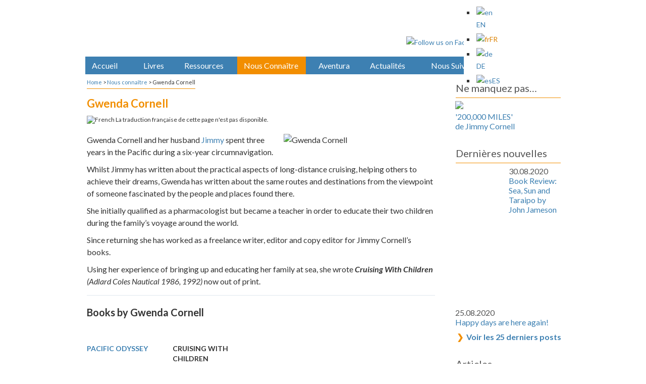

--- FILE ---
content_type: text/html; charset=UTF-8
request_url: http://dev.cornellsailing.com/fr/authors/gwenda-cornell/
body_size: 39632
content:

<!DOCTYPE html PUBLIC "-//W3C//DTD XHTML 1.0 Transitional//EN" "http://www.w3.org/TR/xhtml1/DTD/xhtml1-transitional.dtd">
<html xmlns="http://www.w3.org/1999/xhtml" lang="fr-FR" prefix="og: http://ogp.me/ns#">
<head>
<meta http-equiv="Content-Type" content="text/html; charset=UTF-8" />
  <link rel="shortcut icon" href="http://dev.cornellsailing.com/wp-content/atahualpa-images/new-favicon.ico" />
<link rel="profile" href="http://gmpg.org/xfn/11" />
<link rel="pingback" href="http://dev.cornellsailing.com/xmlrpc.php" />
<link rel="alternate" hreflang="en-us" href="http://dev.cornellsailing.com/authors/gwenda-cornell/" />
<link rel="alternate" hreflang="fr-fr" href="http://dev.cornellsailing.com/fr/authors/gwenda-cornell/" />
<link rel="alternate" hreflang="de-de" href="http://dev.cornellsailing.com/de/authors/gwenda-cornell/" />

<!-- This site is optimized with the Yoast SEO plugin v7.0.3 - https://yoast.com/wordpress/plugins/seo/ -->
<title>Gwenda Cornell - Cornell Sailing Events &amp; Publications</title>
<link rel="canonical" href="http://dev.cornellsailing.com/authors/gwenda-cornell/" />
<meta property="og:locale" content="fr_FR" />
<meta property="og:type" content="article" />
<meta property="og:title" content="Gwenda Cornell - Cornell Sailing Events &amp; Publications" />
<meta property="og:description" content="Gwenda Cornell and her husband Jimmy spent three years in the Pacific during a six-year circumnavigation. Whilst Jimmy has written about the practical aspects of long-distance cruising, helping others to achieve their dreams, ...Read more" />
<meta property="og:url" content="http://dev.cornellsailing.com/authors/gwenda-cornell/" />
<meta property="og:site_name" content="Cornell Sailing Events &amp; Publications" />
<meta property="og:image" content="http://dev.cornellsailing.com/wp-content/uploads/pages/gwenda-jimmy-cornell.jpg" />
<meta property="og:image" content="http://dev.cornellsailing.com/wp-content/uploads/pages/Pacific-Odyssey-Cover.jpg" />
<meta property="og:image" content="http://dev.cornellsailing.com/wp-content/uploads/pages/Cruising-w-Children-Cover.jpg" />
<!-- / Yoast SEO plugin. -->

<link rel='dns-prefetch' href='//maps.googleapis.com' />
<link rel='dns-prefetch' href='//s.w.org' />
<link rel="alternate" type="application/rss+xml" title="Cornell Sailing Events &amp; Publications &raquo; Feed" href="http://dev.cornellsailing.com/fr/feed/" />
<link rel="alternate" type="application/rss+xml" title="Cornell Sailing Events &amp; Publications &raquo; Comments Feed" href="http://dev.cornellsailing.com/fr/comments/feed/" />
		<script type="text/javascript">
			window._wpemojiSettings = {"baseUrl":"https:\/\/s.w.org\/images\/core\/emoji\/2.4\/72x72\/","ext":".png","svgUrl":"https:\/\/s.w.org\/images\/core\/emoji\/2.4\/svg\/","svgExt":".svg","source":{"concatemoji":"http:\/\/dev.cornellsailing.com\/wp-includes\/js\/wp-emoji-release.min.js?ver=4.9.4"}};
			!function(a,b,c){function d(a,b){var c=String.fromCharCode;l.clearRect(0,0,k.width,k.height),l.fillText(c.apply(this,a),0,0);var d=k.toDataURL();l.clearRect(0,0,k.width,k.height),l.fillText(c.apply(this,b),0,0);var e=k.toDataURL();return d===e}function e(a){var b;if(!l||!l.fillText)return!1;switch(l.textBaseline="top",l.font="600 32px Arial",a){case"flag":return!(b=d([55356,56826,55356,56819],[55356,56826,8203,55356,56819]))&&(b=d([55356,57332,56128,56423,56128,56418,56128,56421,56128,56430,56128,56423,56128,56447],[55356,57332,8203,56128,56423,8203,56128,56418,8203,56128,56421,8203,56128,56430,8203,56128,56423,8203,56128,56447]),!b);case"emoji":return b=d([55357,56692,8205,9792,65039],[55357,56692,8203,9792,65039]),!b}return!1}function f(a){var c=b.createElement("script");c.src=a,c.defer=c.type="text/javascript",b.getElementsByTagName("head")[0].appendChild(c)}var g,h,i,j,k=b.createElement("canvas"),l=k.getContext&&k.getContext("2d");for(j=Array("flag","emoji"),c.supports={everything:!0,everythingExceptFlag:!0},i=0;i<j.length;i++)c.supports[j[i]]=e(j[i]),c.supports.everything=c.supports.everything&&c.supports[j[i]],"flag"!==j[i]&&(c.supports.everythingExceptFlag=c.supports.everythingExceptFlag&&c.supports[j[i]]);c.supports.everythingExceptFlag=c.supports.everythingExceptFlag&&!c.supports.flag,c.DOMReady=!1,c.readyCallback=function(){c.DOMReady=!0},c.supports.everything||(h=function(){c.readyCallback()},b.addEventListener?(b.addEventListener("DOMContentLoaded",h,!1),a.addEventListener("load",h,!1)):(a.attachEvent("onload",h),b.attachEvent("onreadystatechange",function(){"complete"===b.readyState&&c.readyCallback()})),g=c.source||{},g.concatemoji?f(g.concatemoji):g.wpemoji&&g.twemoji&&(f(g.twemoji),f(g.wpemoji)))}(window,document,window._wpemojiSettings);
		</script>
		<style type="text/css">
img.wp-smiley,
img.emoji {
	display: inline !important;
	border: none !important;
	box-shadow: none !important;
	height: 1em !important;
	width: 1em !important;
	margin: 0 .07em !important;
	vertical-align: -0.1em !important;
	background: none !important;
	padding: 0 !important;
}
</style>
<link rel='stylesheet' id='sb_instagram_styles-css'  href='http://dev.cornellsailing.com/wp-content/plugins/instagram-feed/css/sbi-styles.min.css?ver=2.5' type='text/css' media='all' />
<link rel='stylesheet' id='quotescollection-style-css'  href='http://dev.cornellsailing.com/wp-content/plugins/quotes-collection/quotes-collection.css?ver=1.5.7' type='text/css' media='all' />
<link rel='stylesheet' id='wpgeo-css'  href='http://dev.cornellsailing.com/wp-content/plugins/wp-geo/css/wp-geo.css?ver=3.4' type='text/css' media='all' />
<link rel='stylesheet' id='wpml-legacy-horizontal-list-0-css'  href='//dev.cornellsailing.com/wp-content/plugins/sitepress-multilingual-cms/templates/language-switchers/legacy-list-horizontal/style.css?ver=1' type='text/css' media='all' />
<style id='wpml-legacy-horizontal-list-0-inline-css' type='text/css'>
.wpml-ls-statics-footer{background-color:#ffffff;}.wpml-ls-statics-footer, .wpml-ls-statics-footer .wpml-ls-sub-menu, .wpml-ls-statics-footer a {border-color:#ffffff;}.wpml-ls-statics-footer a {color:#4297BE;background-color:#ffffff;}.wpml-ls-statics-footer a:hover,.wpml-ls-statics-footer a:focus {color:#F18E00;background-color:#ffffff;}.wpml-ls-statics-footer .wpml-ls-current-language>a {color:#db8202;background-color:#ffffff;}.wpml-ls-statics-footer .wpml-ls-current-language:hover>a, .wpml-ls-statics-footer .wpml-ls-current-language>a:focus {color:#333333;background-color:#ffffff;}
.wpml-ls-statics-shortcode_actions{background-color:#ffffff;}.wpml-ls-statics-shortcode_actions, .wpml-ls-statics-shortcode_actions .wpml-ls-sub-menu, .wpml-ls-statics-shortcode_actions a {border-color:#ffffff;}.wpml-ls-statics-shortcode_actions a {color:#4297BE;background-color:#ffffff;}.wpml-ls-statics-shortcode_actions a:hover,.wpml-ls-statics-shortcode_actions a:focus {color:#F18E00;background-color:#ffffff;}.wpml-ls-statics-shortcode_actions .wpml-ls-current-language>a {color:#db8202;background-color:#ffffff;}.wpml-ls-statics-shortcode_actions .wpml-ls-current-language:hover>a, .wpml-ls-statics-shortcode_actions .wpml-ls-current-language>a:focus {color:#333333;background-color:#ffffff;}
#lang_sel_footer ul { text-align: center; } #lang_sel_list { width: 100%; } #lang_sel_list ul {width: 100%;} #lang_sel_list li { width: 25%; } #lang_sel_list span { margin-left: 0; }
</style>
<link rel='stylesheet' id='wp-pagenavi-css'  href='http://dev.cornellsailing.com/wp-content/themes/atahualpa-child/pagenavi-css.css?ver=2.70' type='text/css' media='all' />
<link rel='stylesheet' id='wp-social-sharing-css'  href='http://dev.cornellsailing.com/wp-content/plugins/wp-social-sharing/static/socialshare.css?ver=1.6' type='text/css' media='all' />
<script type='text/javascript' src='https://maps.googleapis.com/maps/api/js?key=AIzaSyBTMR1FExlBd_mWaoc63cwjs04qlUM7onQ&ver=4.9.4'></script>
<script type='text/javascript' src='http://dev.cornellsailing.com/wp-content/plugins/csmap/csmap.js?ver=1.11'></script>
<script type='text/javascript' src='http://dev.cornellsailing.com/wp-content/plugins/csmap/csm-dropdown.js?ver=4.9.4'></script>
<script type='text/javascript' src='http://dev.cornellsailing.com/wp-includes/js/jquery/jquery.js?ver=1.12.4'></script>
<script type='text/javascript' src='http://dev.cornellsailing.com/wp-includes/js/jquery/jquery-migrate.min.js?ver=1.4.1'></script>
<script type='text/javascript'>
/* <![CDATA[ */
var QCAjax = {"ajaxurl":"http:\/\/dev.cornellsailing.com\/wp-admin\/admin-ajax.php","nonce":"8fc1d5c507","nextquote":"Citation suivante\u00a0\u00bb","loading":"Chargement...","error":"Erreur d'obtention de la citation","auto_refresh_max":"30","auto_refresh_count":"0"};
/* ]]> */
</script>
<script type='text/javascript' src='http://dev.cornellsailing.com/wp-content/plugins/quotes-collection/quotes-collection.js?ver=1.5.7'></script>
<script type='text/javascript' src='http://dev.cornellsailing.com/wp-content/plugins/wp-geo/js/tooltip.js?ver=3.4'></script>
<script type='text/javascript' src='http://dev.cornellsailing.com/wp-content/plugins/wp-geo/js/wp-geo.v3.js?ver=3.4'></script>
<script type='text/javascript' src='http://dev.cornellsailing.com/wp-content/themes/atahualpa/js/DD_roundies.js?ver=0.0.2a'></script>
<link rel='https://api.w.org/' href='http://dev.cornellsailing.com/fr/wp-json/' />
<link rel="EditURI" type="application/rsd+xml" title="RSD" href="http://dev.cornellsailing.com/xmlrpc.php?rsd" />
<link rel="wlwmanifest" type="application/wlwmanifest+xml" href="http://dev.cornellsailing.com/wp-includes/wlwmanifest.xml" /> 
<link rel='shortlink' href='http://dev.cornellsailing.com/fr/?p=10216' />
<link rel="alternate" type="application/json+oembed" href="http://dev.cornellsailing.com/fr/wp-json/oembed/1.0/embed?url=http%3A%2F%2Fdev.cornellsailing.com%2Ffr%2Fauthors%2Fgwenda-cornell%2F" />
<link rel="alternate" type="text/xml+oembed" href="http://dev.cornellsailing.com/fr/wp-json/oembed/1.0/embed?url=http%3A%2F%2Fdev.cornellsailing.com%2Ffr%2Fauthors%2Fgwenda-cornell%2F&#038;format=xml" />
<meta name="generator" content="WPML ver:3.9.4 stt:1,4,3,2;" />

			<script type="text/javascript">
			//<![CDATA[

			// WP Geo default settings
			var wpgeo_w = '100%';
			var wpgeo_h = '300px';
			var wpgeo_type = 'G_NORMAL_MAP';
			var wpgeo_zoom = 3;
			var wpgeo_controls = 'GLargeMapControl3D';
			var wpgeo_controltypes = 'G_PHYSICAL_MAP';
			var wpgeo_scale = 'N';
			var wpgeo_overview = 'Y';

			//]]>
			</script>
			
			<script type="text/javascript">
			//<![CDATA[
			// ----- WP Geo Marker Icons -----
			var wpgeo_icon_large = wpgeo_createIcon(20, 34, 10, 34, 'http://dev.cornellsailing.com/wp-content/plugins/wp-geo/img/markers/large-marker.png', 'http://dev.cornellsailing.com/wp-content/plugins/wp-geo/img/markers/large-marker-shadow.png');var wpgeo_icon_small = wpgeo_createIcon(10, 17, 5, 17, 'http://dev.cornellsailing.com/wp-content/plugins/wp-geo/img/markers/small-marker.png', 'http://dev.cornellsailing.com/wp-content/plugins/wp-geo/img/markers/small-marker-shadow.png');var wpgeo_icon_dot = wpgeo_createIcon(8, 8, 3, 6, 'http://dev.cornellsailing.com/wp-content/plugins/wp-geo/img/markers/dot-marker.png', 'http://dev.cornellsailing.com/wp-content/plugins/wp-geo/img/markers/dot-marker-shadow.png');
			//]]>
			</script>
			<!-- <meta name="NextGEN" version="2.2.54" /> -->
<style type="text/css">body{text-align:center;margin:0;padding:0;background:url(/wp-content/atahualpa-images/CS-background-180311-2.jpg) no-repeat;background-position:center top;font-family:"Lato",arial,sans-serif;font-size:16px;font-style:normal;font-weight:400;color:#333333;text-transform:none;line-height:150%;padding-top:5px;background-color:#FFFFFF}a:link,a:visited,a:active{color:#3D80B2;font-weight:normal;text-decoration:none;}a:hover{color:#F18E00;font-weight:normal;text-decoration:underline}ul,ol,dl,p,h1,h2,h3,h4,h5,h6{margin-top:10px;margin-bottom:10px;padding-top:0;padding-bottom:0;}ul ul,ul ol,ol ul,ol ol{margin-top:0;margin-bottom:0}code,pre{font-family:"Courier New",Courier,monospace;font-size:1em}pre{overflow:auto;word-wrap:normal;padding-bottom:1.5em;overflow-y:hidden;width:99%}abbr[title],acronym[title]{border-bottom:1px dotted}hr{display:block;height:2px;border:none;margin:0.5em auto;color:#cccccc;background-color:#cccccc}table{font-size:1em;}div.post,ul.commentlist li,ol.commentlist li{word-wrap:break-word;}pre,.wp_syntax{word-wrap:normal;}div#wrapper{text-align:center;margin-left:auto;margin-right:auto;display:block;width:995px}div#container{padding:0px;background:#ffffff;border-color:#ffffff;border-width:1px;border-style:solid;padding-left:25px;padding-right:25px;width:auto;margin-left:auto;margin-right:auto;text-align:left;display:block}table#layout{font-size:100%;width:100%;table-layout:fixed}.colone{width:150px}.colone-inner{width:px}.coltwo{width:100% }.colthree-inner{width:px}.colthree{width:250px}div#header.full-width{width:100%}div#header,td#header{width:auto;padding:0}table#logoarea,table#logoarea tr,table#logoarea td{margin:0;padding:0;background:none;border:0}table#logoarea{width:100%;border-spacing:0px;height:100px}img.logo{display:block;margin:0 0px 0 0}td.logoarea-logo{width:1%}h1.blogtitle,h2.blogtitle{ display:block;margin:0;padding:0;line-height:24px;font-family:arial,sans-serif;font-size:28px;font-smooth:always}h1.blogtitle a:link,h1.blogtitle a:visited,h1.blogtitle a:active,h2.blogtitle a:link,h2.blogtitle a:visited,h2.blogtitle a:active{ text-decoration:none;color:#000000;font-weight:bold;font-smooth:always}h1.blogtitle a:hover,h2.blogtitle a:hover{ text-decoration:none;color:#000000;font-weight:bold}p.tagline{padding:0;margin:0 5px 0 5px;font-size:18.5px;font-size:20px;font-size:16px;font-weight:300;font-style:italic;line-height:100%;background-color:#FFFFFF}td.feed-icons{white-space:nowrap;}div.rss-box{height:1%;display:block;padding:10px 0 10px 10px;margin:0;width:0px}a.comments-icon{height:22px;line-height:22px;margin:0 5px 0 5px;padding-left:22px;display:block;text-decoration:none;float:right;white-space:nowrap}a.comments-icon:link,a.comments-icon:active,a.comments-icon:visited{background:transparent url(http://dev.cornellsailing.com/wp-content/themes/atahualpa/images/comment-gray.png) no-repeat scroll center left}a.comments-icon:hover{background:transparent url(http://dev.cornellsailing.com/wp-content/themes/atahualpa/images/comment.png) no-repeat scroll center left}a.posts-icon{height:22px;line-height:22px;margin:0 5px 0 0;padding-left:20px;display:block;text-decoration:none;float:right;white-space:nowrap}a.posts-icon:link,a.posts-icon:active,a.posts-icon:visited{background:transparent url(http://dev.cornellsailing.com/wp-content/themes/atahualpa/images/rss-gray.png) no-repeat scroll center left}a.posts-icon:hover{background:transparent url(http://dev.cornellsailing.com/wp-content/themes/atahualpa/images/rss.png) no-repeat scroll center left}a.email-icon{height:22px;line-height:22px;margin:0 5px 0 5px;padding-left:24px;display:block;text-decoration:none;float:right;white-space:nowrap}a.email-icon:link,a.email-icon:active,a.email-icon:visited{background:transparent url(http://dev.cornellsailing.com/wp-content/themes/atahualpa/images/email-gray.png) no-repeat scroll center left}a.email-icon:hover{background:transparent url(http://dev.cornellsailing.com/wp-content/themes/atahualpa/images/email.png) no-repeat scroll center left}td.search-box{height:1%}div.searchbox{height:35px;border:0px dashed #ffffff;border-bottom:0;width:200px;margin:0;padding:0}div.searchbox-form{margin:5px 10px 5px 10px}div.horbar1,div.horbar2{font-size:1px;clear:both;display:block;position:relative;padding:0;margin:0}div.horbar1{height:5px;background:#ffffff;border-top:dashed 1px #cccccc}div.horbar2{height:5px;background:#ffffff;border-bottom:dashed 1px #cccccc}div.header-image-container{position:relative;margin:0;padding:0;height:107px;}div.clickable{position:absolute;top:0;left:0;z-index:3;margin:0;padding:0;width:100%;height:107px;}a.divclick:link,a.divclick:visited,a.divclick:active,a.divclick:hover{width:100%;height:100%;display:block;text-decoration:none}td#left{vertical-align:top;border:none;padding:10px 15px 15px 0px;margin:0px 0px 0px 0px;border-right:solid 1px #CCCCCC;background:#FFFFFF}td#left-inner{vertical-align:top}td#right{vertical-align:top;border:none;padding:15px 0px 20px 40px;padding:0x 0px 20px 40px;margin-top:-10px;background:#ffffff}td#right-inner{vertical-align:top}td#middle{vertical-align:top;width:100%;padding:0px 0px 0px 15px;padding:0px 0px 0px 3px;margin:0px}div#footer.full-width{width:100%}div#footer,td#footer{width:auto;background-color:#ffffff;border-top:solid 1px #F18E00;border-top:solid 1px #FFFFFF;padding:5px 10px 5px 10px;padding:15px 10px 15px 10px;line-height:140%;text-align:left;font-size:14px}div#footer a:link,div#footer a:visited,div#footer a:active,td#footer a:link,td#footer a:visited,td#footer a:active{text-decoration:none;color:#3D80B2;font-weight:normal}div#footer a:hover,td#footer a:hover{text-decoration:underline;color:#4397BF;font-weight:normal}div.widget{display:block;width:auto;margin:0px 0px 10px 0px !important;margin:0px 0px 15px 0px !important;margin:0px 0px 20px 0px !important;margin:0px 0px 30px 0px !important;border-bottom:solid 1px #ffffff}div.widget-title{display:block;width:auto;padding:1px;background-color:#FFFFFF;margin:0!important}div.widget-title h3,td#left h3.tw-widgettitle,td#right h3.tw-widgettitle,td#left ul.tw-nav-list,td#right ul.tw-nav-list{padding:0;margin:0;background-color:#FFFFFF;padding:0px!important;margin:0px 0px 5px 0px!important;line-height:120%;text-transform:none;font-size:20px;border-bottom:1px solid #F18E00;color:#444444;color:#555555!important;margin:0px 0px 5px 0px!important;padding:0px 0px 7px 0px!important;font-style:normal;font-weight:500!important}div.widget ul,div.textwidget{display:block;width:auto;font-size:16px;line-height:123%;color:#555555!important}div.widget select{width:98%;margin-top:5px;}div.widget ul{list-style-type:none;margin:0;padding:0;width:auto}div.widget ul li{display:block;margin:2px 0 2px 0px;padding:0 0 0 0px;border-left:solid 0px #FFFFFF}div.widget ul li:hover,div.widget ul li.sfhover{display:block;width:auto;border-left:solid 0px #FFFFFF;}div.widget ul li ul li{margin:2px 0 2px 12px;padding:0 0 0 0px;border-left:solid 0px #FFFFFF;}div.widget ul li ul li:hover,div.widget ul li ul li.sfhover{border-left:solid 0px #FFFFFF;}div.widget ul li ul li ul li{margin:2px 0 2px 5px;padding:0 0 0 0px;border-left:solid 7px #FFFFFF;}div.widget ul li ul li ul li:hover,div.widget ul li ul li ul li.sfhover{border-left:solid 7px #FFFFFF;}div.widget a:link,div.widget a:visited,div.widget a:active,div.widget td a:link,div.widget td a:visited,div.widget td a:active,div.widget ul li a:link,div.widget ul li a:visited,div.widget ul li a:active{text-decoration:none;font-weight:normal;color:#3D80B2;font-weight:normal;}div.widget ul li ul li a:link,div.widget ul li ul li a:visited,div.widget ul li ul li a:active{color:#3D80B2;font-weight:normal;}div.widget ul li ul li ul li a:link,div.widget ul li ul li ul li a:visited,div.widget ul li ul li ul li a:active{color:#3D80B2;font-weight:normal;}div.widget a:hover,div.widget ul li a:hover{color:#DB8202;}div.widget ul li ul li a:hover{color:#DB8202;}div.widget ul li ul li ul li a:hover{color:#F28E00;}div.widget ul li a:link,div.widget ul li a:visited,div.widget ul li a:active,div.widget ul li a:hover{display:inline}* html div.widget ul li a:link,* html div.widget ul li a:visited,* html div.widget ul li a:active,* html div.widget ul li a:hover{height:1%; } div.widget_nav_menu ul li,div.widget_pages ul li,div.widget_categories ul li{border-left:0 !important;padding:0 !important}div.widget_nav_menu ul li a:link,div.widget_nav_menu ul li a:visited,div.widget_nav_menu ul li a:active,div.widget_pages ul li a:link,div.widget_pages ul li a:visited,div.widget_pages ul li a:active,div.widget_categories ul li a:link,div.widget_categories ul li a:visited,div.widget_categories ul li a:active{padding:0 0 0 0px;border-left:solid 0px #FFFFFF}div.widget_nav_menu ul li a:hover,div.widget_pages ul li a:hover,div.widget_categories ul li a:hover{border-left:solid 0px #FFFFFF;}div.widget_nav_menu ul li ul li a:link,div.widget_nav_menu ul li ul li a:visited,div.widget_nav_menu ul li ul li a:active,div.widget_pages ul li ul li a:link,div.widget_pages ul li ul li a:visited,div.widget_pages ul li ul li a:active,div.widget_categories ul li ul li a:link,div.widget_categories ul li ul li a:visited,div.widget_categories ul li ul li a:active{padding:0 0 0 0px;border-left:solid 0px #FFFFFF}div.widget_nav_menu ul li ul li a:hover,div.widget_pages ul li ul li a:hover,div.widget_categories ul li ul li a:hover{border-left:solid 0px #FFFFFF;}div.widget_nav_menu ul li ul li ul li a:link,div.widget_nav_menu ul li ul li ul li a:visited,div.widget_nav_menu ul li ul li ul li a:active,div.widget_pages ul li ul li ul li a:link,div.widget_pages ul li ul li ul li a:visited,div.widget_pages ul li ul li ul li a:active,div.widget_categories ul li ul li ul li a:link,div.widget_categories ul li ul li ul li a:visited,div.widget_categories ul li ul li ul li a:active{padding:0 0 0 0px;border-left:solid 7px #FFFFFF}div.widget_nav_menu ul li ul li ul li a:hover,div.widget_pages ul li ul li ul li a:hover,div.widget_categories ul li ul li ul li a:hover{border-left:solid 7px #FFFFFF;}div.widget_nav_menu ul li a:link,div.widget_nav_menu ul li a:active,div.widget_nav_menu ul li a:visited,div.widget_nav_menu ul li a:hover,div.widget_pages ul li a:link,div.widget_pages ul li a:active,div.widget_pages ul li a:visited,div.widget_pages ul li a:hover{display:block !important}div.widget_categories ul li a:link,div.widget_categories ul li a:active,div.widget_categories ul li a:visited,div.widget_categories ul li a:hover{display:block !important}table.subscribe{width:100%}table.subscribe td.email-text{padding:0 0 5px 0;vertical-align:top}table.subscribe td.email-field{padding:0;width:100%}table.subscribe td.email-button{padding:0 0 0 5px}table.subscribe td.post-text{padding:7px 0 0 0;vertical-align:top}table.subscribe td.comment-text{padding:7px 0 0 0;vertical-align:top}div.post,div.page{display:block;margin:0px 0 15px 0;margin:15px 0 15px 0}div.sticky{background:#eee url('<?php bloginfo('template_directory');?>/images/sticky.gif') 99% 5% no-repeat;border:dashed 1px #cccccc;padding:10px}div.post-kicker{margin:0px 0 0px 0;padding:0;font-size:12px;text-transform:uppercase;color:#999999}div.post-kicker a:link,div.post-kicker a:visited,div.post-kicker a:active{color:#4397BF;text-decoration:none}div.post-kicker a:hover{color:#F18E00}div.post-headline{margin:0;padding:0}div.post-headline h1,div.post-headline h2{ margin:0; padding:0;font-size:22px!important;color:#F18E00;font-weight:bold!important;font-style:normal;line-height:130%;text-transform:uppercase !important;text-transform:none !important;text-align:left;margin:3px 0px 0px 0px;display:block!important}div.post-headline h2 a:link,div.post-headline h2 a:visited,div.post-headline h2 a:active,div.post-headline h1 a:link,div.post-headline h1 a:visited,div.post-headline h1 a:active{color:#4397BF;text-decoration:none}div.post-headline h2 a:hover,div.post-headline h1 a:hover{color:#4397BF;text-decoration:none}div.post-byline{margin:0 0 15px 0;margin:0;padding:0;color:#999999;font-size:14px;font-size:12px;text-transform:none;line-height:120%}div.post-byline a:link,div.post-byline a:visited,div.post-byline a:active{}div.post-byline a:hover{}div.post-bodycopy{margin-top:20px}div.post-bodycopy p{margin:1em 0;padding:0;display:block}div.post-pagination{}div.post-footer{clear:both;display:block;margin:0;padding:0px;background:#FFFFFF;font-size:12px;text-transform:uppercase;text-transform:none;color:#999999;line-height:120%}div.post-footer a:link,div.post-footer a:visited,div.post-footer a:active{color:#4397BF;font-weight:normal;text-decoration:none}div.post-footer a:hover{color:#F18E00;font-weight:normal;text-decoration:underline}div.post-kicker img,div.post-byline img,div.post-footer img{border:0;padding:0;margin:0 0 -1px 0;background:none}span.post-ratings{display:inline-block;width:auto;white-space:nowrap}div.navigation-top{margin:0 0 5px 0;padding:0 0 0px 0;border-bottom:dashed 1px #ffffff;font-family:Arial,Helvetica,sans-serif;font-size:12px;color:#333333;font-weight:normal;font-style:normal;line-height:130%}div.navigation-middle{margin:10px 0 20px 0;padding:10px 0 10px 0;border-top:dashed 1px #cccccc;border-bottom:dashed 1px #cccccc}div.navigation-bottom{margin:20px 0 0 0;padding:10px 0 0 0;border-top:dashed 1px #cccccc;font-family:Arial,Helvetica,sans-serif;font-size:12px;color:#333333;font-weight:normal;font-style:normal;line-height:130%}div.navigation-comments-above{margin:0 0 10px 0;padding:5px 0 5px 0}div.navigation-comments-below{margin:0 0 10px 0;padding:5px 0 5px 0}div.older{float:left;width:48%;text-align:left;margin:0;padding:0}div.newer{float:right;width:48%;text-align:right;margin:0;padding:0;}div.older-home{float:left;width:44%;text-align:left;margin:0;padding:0}div.newer-home{float:right;width:44%;text-align:right;margin:0;padding:0;}div.home{float:left;width:8%;text-align:center;margin:0;padding:0}form,.feedburner-email-form{margin:0;padding:0;}fieldset{border:1px solid #cccccc;width:auto;padding:0.35em 0.625em 0.75em;display:block;}legend{color:#000000;background:#f4f4f4;border:1px solid #cccccc;padding:2px 6px;margin-bottom:15px;}form p{margin:5px 0 0 0;padding:0;}div.xhtml-tags p{margin:0}label{margin-right:0.5em;font-family:arial;cursor:pointer;}input.text,input.textbox,input.password,input.file,input.TextField,textarea{padding:3px;border-top:solid 1px #cccccc;border-left:solid 1px #cccccc;border-right:solid 1px #cccccc;border-bottom:solid 1px #cccccc}textarea{width:96%;}input.inputblur{color:#777777;width:95%}input.inputfocus{color:#000000;width:95%}input.highlight,textarea.highlight{background:#e8eff7;border-color:#37699f}.button,.Button,input[type=submit]{padding:0 2px;height:24px;line-height:16px;background-color:#C4001C;color:#ffffff;border:solid 0px #555555;font-weight:normal;padding:2px 4px 2px 4px;font-size:14px;margin:5px;-moz-border-radius:5px;-webkit-border-radius:5px;color:#ffffff;background-color:#0093C4;background-color:#3D80B2;font-size:14px;font-weight:normal;text-align:center;margin-bottom:3px !important;margin-top:3px !important;margin-left:0px !important;padding:5px 10px 5px 10px! important;border:solid 0px #FFFFFF !important}input.buttonhover{padding:0 2px;cursor:pointer;background-color:#C4001C;color:#000000;border:solid 0px #555555;font-weight:normal;padding:2px 4px 2px 4px;font-size:14px;color:#ffffff;background-color:#98C10F; text-transform:none}form#commentform input#submit{ padding:0 .25em; overflow:visible}form#commentform input#submit[class]{width:auto}form#commentform input#submit{padding:4px 10px 4px 10px;font-size:1.2em;line-height:1.5em;height:36px}table.searchform{width:100%}table.searchform td.searchfield{padding:0;width:100%}table.searchform td.searchbutton{padding:0 0 0 5px}table.searchform td.searchbutton input{padding:0 0 0 5px}blockquote{height:1%;display:block;clear:both;background:url('/wp-content/atahualpa-images/blockquote.png') no-repeat;padding:0px 5px 5px 40px;margin:5px 0px;border:solid 1px #ffffff;font-style:normal;line-height:160%;color:#555555!important;font-size:18px}blockquote blockquote{height:1%;display:block;clear:both;color:#444444;padding:1em 1em;background:#f8f0db;border:solid 1px #d3d3d3}div.post table{border-collapse:collapse;padding:0;margin:0}div.post table caption{width:auto;margin:0 auto;padding:0;margin:0;}div.post table th{}div.post table td{text-align:left;}div.post table tfoot td{}div.post table tr.alt td{}div.post table tr.over td{}#calendar_wrap{padding:0;border:none}table#wp-calendar{width:100%;font-size:90%;border-collapse:collapse;background-color:#ffffff;margin:0 auto}table#wp-calendar caption{width:auto;background:#eeeeee;border:none;;padding:3px;margin:0 auto;font-size:1em}table#wp-calendar th{border:solid 1px #eeeeee;background-color:#999999;color:#ffffff;font-weight:bold;padding:2px;text-align:center}table#wp-calendar td{padding:0;line-height:18px;background-color:#ffffff;border:1px solid #dddddd;text-align:center}table#wp-calendar tfoot td{border:solid 1px #eeeeee;background-color:#eeeeee}table#wp-calendar td a{display:block;background-color:#eeeeee;width:100%;height:100%;padding:0}div#respond{margin:25px 0;padding:25px;background:#eee;-moz-border-radius:8px;-khtml-border-radius:8px;-webkit-border-radius:8px;border-radius:8px}p.thesetags{margin:10px 0}h3.reply,h3#reply-title{margin:0;padding:0 0 10px 0}ol.commentlist{margin:15px 0 25px 0;list-style-type:none;padding:0;display:block;border-top:dotted 1px #cccccc}ol.commentlist li{padding:15px 10px;display:block;height:1%;margin:0;background-color:#FFFFFF;border-bottom:dotted 1px #cccccc}ol.commentlist li.alt{display:block;height:1%;background-color:#EEEEEE;border-bottom:dotted 1px #cccccc}ol.commentlist li.authorcomment{display:block;height:1%;background-color:#FFECEC}ol.commentlist span.authorname{font-weight:bold;font-size:110%}ol.commentlist span.commentdate{color:#666666;font-size:90%;margin-bottom:5px;display:block}ol.commentlist span.editcomment{display:block}ol.commentlist li p{margin:2px 0 5px 0}div.comment-number{float:right;font-size:2em;line-height:2em;font-family:georgia,serif;font-weight:bold;color:#ddd;margin:-10px 0 0 0;position:relative;height:1%}div.comment-number a:link,div.comment-number a:visited,div.comment-number a:active{color:#ccc}textarea#comment{width:98%;margin:10px 0;display:block}ul.commentlist{margin:15px 0 15px 0;list-style-type:none;padding:0;display:block;border-top:dotted 1px #cccccc}ul.commentlist ul{margin:0;border:none;list-style-type:none;padding:0}ul.commentlist li{padding:0; margin:0;display:block;clear:both;height:1%;}ul.commentlist ul.children li{ margin-left:30px}ul.commentlist div.comment-container{padding:10px;margin:0}ul.children div.comment-container{background-color:transparent;border:dotted 1px #ccc;padding:10px;margin:0 10px 8px 0; border-radius:5px}ul.children div.bypostauthor{}ul.commentlist li.thread-even{background-color:#FFFFFF;border-bottom:dotted 1px #cccccc}ul.commentlist li.thread-odd{background-color:#EEEEEE;border-bottom:dotted 1px #cccccc}ul.commentlist div.bypostauthor{background-color:#FFECEC}ul.children div.bypostauthor{border:dotted 1px #FFBFBF}ul.commentlist span.authorname{font-size:110%}div.comment-meta a:link,div.comment-meta a:visited,div.comment-meta a:active,div.comment-meta a:hover{font-weight:normal}div#cancel-comment-reply{margin:-5px 0 10px 0}div.comment-number{float:right;font-size:2em;line-height:2em;font-family:georgia,serif;font-weight:bold;color:#ddd;margin:-10px 0 0 0;position:relative;height:1%}div.comment-number a:link,div.comment-number a:visited,div.comment-number a:active{color:#ccc}.page-numbers{padding:2px 6px;border:solid 1px #000000;border-radius:6px}span.current{background:#ddd}a.prev,a.next{border:none}a.page-numbers:link,a.page-numbers:visited,a.page-numbers:active{text-decoration:none;color:#3D80B2;border-color:#3D80B2}a.page-numbers:hover{text-decoration:none;color:#F18E00;border-color:#F18E00}div.xhtml-tags{display:none}abbr em{border:none !important;border-top:dashed 1px #aaa !important;display:inline-block !important;background:url(http://dev.cornellsailing.com/wp-content/themes/atahualpa/images/commentluv.gif) 0% 90% no-repeat;margin-top:8px;padding:5px 5px 2px 20px !important;font-style:normal}p.subscribe-to-comments{margin-bottom:10px}div#gsHeader{display:none;}div.g2_column{margin:0 !important;width:100% !important;font-size:1.2em}div#gsNavBar{border-top-width:0 !important}p.giDescription{font-size:1.2em;line-height:1 !important}p.giTitle{margin:0.3em 0 !important;font-size:1em;font-weight:normal;color:#666}div#wp-email img{border:0;padding:0}div#wp-email input,div#wp-email textarea{margin-top:5px;margin-bottom:2px}div#wp-email p{margin-bottom:10px}input#wp-email-submit{ padding:0; font-size:30px; height:50px; line-height:50px; overflow:visible;}img.WP-EmailIcon{ vertical-align:text-bottom !important}.tw-accordion .tw-widgettitle,.tw-accordion .tw-widgettitle:hover,.tw-accordion .tw-hovered,.tw-accordion .selected,.tw-accordion .selected:hover{ background:transparent !important; background-image:none !important}.tw-accordion .tw-widgettitle span{ padding-left:0 !important}.tw-accordion h3.tw-widgettitle{border-bottom:solid 1px #ccc}.tw-accordion h3.selected{border-bottom:none}td#left .without_title,td#right .without_title{ margin-top:0;margin-bottom:0}ul.tw-nav-list{border-bottom:solid 1px #999;display:block;margin-bottom:5px !important}td#left ul.tw-nav-list li,td#right ul.tw-nav-list li{padding:0 0 1px 0;margin:0 0 -1px 5px; border:solid 1px #ccc;border-bottom:none;border-radius:5px;border-bottom-right-radius:0;border-bottom-left-radius:0;background:#eee}td#left ul.tw-nav-list li.ui-tabs-selected,td#right ul.tw-nav-list li.ui-tabs-selected{ background:none;border:solid 1px #999;border-bottom:solid 1px #fff !important}ul.tw-nav-list li a:link,ul.tw-nav-list li a:visited,ul.tw-nav-list li a:active,ul.tw-nav-list li a:hover{padding:0 8px !important;background:none;border-left:none !important;outline:none}td#left ul.tw-nav-list li.ui-tabs-selected a,td#left li.ui-tabs-selected a:hover,td#right ul.tw-nav-list li.ui-tabs-selected a,td#right li.ui-tabs-selected a:hover{ color:#000000; text-decoration:none;font-weight:bold;background:none !important;outline:none}td#left .ui-tabs-panel,td#right .ui-tabs-panel{ margin:0; padding:0}img{border:0}#dbem-location-map img{ background:none !important}.post img{padding:0px;margin:0px;border:none;background-color:#ffffff}.post img.size-full{margin:5px 0 5px 0}.post img.alignleft{float:left;margin:10px 10px 5px 0;}.post img.alignright{float:right;margin:10px 0 5px 10px;}.post img.aligncenter{display:block;margin:10px auto}.aligncenter,div.aligncenter{ display:block; margin-left:auto; margin-right:auto}.alignleft,div.alignleft{float:left;margin:10px 10px 5px 0}.alignright,div.alignright{ float:right; margin:10px 0 5px 10px}div.archives-page img{border:0;padding:0;background:none;margin-bottom:0;vertical-align:-10%}.wp-caption{max-width:96%;width:auto 100%;height:auto;display:block}* html .wp-caption{height:100%;}.wp-caption img{ margin:0 !important; padding:0 !important; border:0 none !important}.wp-caption p.wp-caption-text{font-size:14px;font-weight:300;font-style:italic;line-height:120%;margin-bottom:15px; margin-top:0px; text-align:center}img.wp-post-image{float:left;border:0;padding:0;background:none;margin:0 10px 5px 0px}img.wp-smiley{ float:none;border:none !important;margin:0 1px -1px 1px;padding:0 !important;background:none !important}img.avatar{float:left;display:block;margin:0 8px 1px 0;padding:3px;border:solid 1px #ddd;background-color:#f3f3f3;-moz-border-radius:3px;-khtml-border-radius:3px;-webkit-border-radius:3px;border-radius:3px}#comment_quicktags{text-align:left;padding:10px 0 2px 0;display:block}#comment_quicktags input.ed_button{background:#f4f4f4;border:2px solid #cccccc;color:#444444;margin:2px 4px 2px 0;width:auto;padding:0 4px;height:24px;line-height:16px}#comment_quicktags input.ed_button_hover{background:#dddddd;border:2px solid #666666;color:#000000;margin:2px 4px 2px 0;width:auto;padding:0 4px;height:24px;line-height:16px;cursor:pointer}#comment_quicktags #ed_strong{font-weight:bold}#comment_quicktags #ed_em{font-style:italic}.wp-pagenavi{clear:both}.wp-pagenavi a,.wp-pagenavi span{text-decoration:none;border:1px solid #BFBFBF;padding:3px 5px;margin:2px}.wp-pagenavi a:hover,.wp-pagenavi span.current{border-color:#000}.wp-pagenavi span.current{font-weight:bold}.wp-pagenavi a:link,.wp-pagenavi a:visited,.wp-pagenavi a:active{color:#3D80B2;border:solid 1px #3D80B2;}.wp-pagenavi a:hover{color:#F18E00;border:solid 1px #F18E00;}@media print{body{background:white;color:black;margin:0;font-size:10pt !important;font-family:arial,sans-serif;}div.post-footer{line-height:normal !important;color:#555 !important;font-size:9pt !important}a:link,a:visited,a:active,a:hover{text-decoration:underline !important;color:#000}h2{color:#000;font-size:14pt !important;font-weight:normal !important}h3{color:#000;font-size:12pt !important;}#header,#footer,.colone,.colone-inner,.colthree-inner,.colthree,.navigation,.navigation-top,.navigation-middle,.navigation-bottom,.wp-pagenavi-navigation,#comment,#respond,.remove-for-print{display:none}td#left,td#right,td#left-inner,td#right-inner{width:0;display:none}td#middle{width:100% !important;display:block}*:lang(en) td#left{ display:none}*:lang(en) td#right{ display:none}*:lang(en) td#left-inner{ display:none}*:lang(en) td#right-inner{ display:none}td#left:empty{ display:none}td#right:empty{ display:none}td#left-inner:empty{ display:none}td#right-inner:empty{ display:none}}ul.rMenu,ul.rMenu ul,ul.rMenu li,ul.rMenu a{display:block;margin:0;padding:0}ul.rMenu,ul.rMenu li,ul.rMenu ul{list-style:none}ul.rMenu ul{display:none}ul.rMenu li{position:relative;z-index:1}ul.rMenu li:hover{z-index:999}ul.rMenu li:hover > ul{display:block;position:absolute}ul.rMenu li:hover{background-position:0 0} ul.rMenu-hor li{float:left;width:auto}ul.rMenu-hRight li{float:right}ul.sub-menu li,ul.rMenu-ver li{float:none}div#menu1 ul.sub-menu,div#menu1 ul.sub-menu ul,div#menu1 ul.rMenu-ver,div#menu1 ul.rMenu-ver ul{width:13.5em}div#menu2 ul.sub-menu,div#menu2 ul.sub-menu ul,div#menu2 ul.rMenu-ver,div#menu2 ul.rMenu-ver ul{width:11em}ul.rMenu-wide{width:100%}ul.rMenu-vRight{float:right}ul.rMenu-lFloat{float:left}ul.rMenu-noFloat{float:none}div.rMenu-center ul.rMenu{float:left;position:relative;left:50%}div.rMenu-center ul.rMenu li{position:relative;left:-50%}div.rMenu-center ul.rMenu li li{left:auto}ul.rMenu-hor ul{top:auto;right:auto;left:auto;margin-top:-1px}ul.rMenu-hor ul ul{margin-top:0;margin-left:0px}ul.sub-menu ul,ul.rMenu-ver ul{left:100%;right:auto;top:auto;top:0}ul.rMenu-vRight ul,ul.rMenu-hRight ul.sub-menu ul,ul.rMenu-hRight ul.rMenu-ver ul{left:-100%;right:auto;top:auto}ul.rMenu-hRight ul{left:auto;right:0;top:auto;margin-top:-1px}div#menu1 ul.rMenu{background:#3D80B2;border:solid 1px 282D89}div#menu2 ul.rMenu{background:#777777;border:solid 1px #000000}div#menu1 ul.rMenu li a{border:solid 1px 282D89}div#menu2 ul.rMenu li a{border:solid 1px #000000}ul.rMenu-hor li{margin-bottom:-1px;margin-top:-1px;margin-left:-1px}ul#rmenu li{}ul#rmenu li ul li{}ul.rMenu-hor{padding-left:1px }ul.sub-menu li,ul.rMenu-ver li{margin-left:0;margin-top:-1px; }div#menu1 ul.sub-menu,div#menu1 ul.rMenu-ver{border-top:solid 1px 282D89}div#menu2 ul.sub-menu,div#menu2 ul.rMenu-ver{border-top:solid 1px #000000}div#menu1 ul.rMenu li a{padding:4px 5px}div#menu2 ul.rMenu li a{padding:4px 5px}div#menu1 ul.rMenu li a:link,div#menu1 ul.rMenu li a:hover,div#menu1 ul.rMenu li a:visited,div#menu1 ul.rMenu li a:active{text-decoration:none;margin:0;color:#FFFFFF;text-transform:lowercase;font:16px "Lato",sans-serif;font-weight:normal;margin:0px;padding:0px;text-align:left;text-transform:capitalize;}div#menu2 ul.rMenu li a:link,div#menu2 ul.rMenu li a:hover,div#menu2 ul.rMenu li a:visited,div#menu2 ul.rMenu li a:active{text-decoration:none;margin:0;color:#FFFFFF;text-transform:uppercase;font:11px Arial,Verdana,sans-serif;}div#menu1 ul.rMenu li{background-color:#3D80B2}div#menu2 ul.rMenu li{background-color:#777777}div#menu1 ul.rMenu li:hover,div#menu1 ul.rMenu li.sfhover{background:#F18E00}div#menu2 ul.rMenu li:hover,div#menu2 ul.rMenu li.sfhover{background:#000000}div#menu1 ul.rMenu li.current-menu-item > a:link,div#menu1 ul.rMenu li.current-menu-item > a:active,div#menu1 ul.rMenu li.current-menu-item > a:hover,div#menu1 ul.rMenu li.current-menu-item > a:visited,div#menu1 ul.rMenu li.current_page_item > a:link,div#menu1 ul.rMenu li.current_page_item > a:active,div#menu1 ul.rMenu li.current_page_item > a:hover,div#menu1 ul.rMenu li.current_page_item > a:visited{background-color:#F18E00;color:#FFFFFF}div#menu1 ul.rMenu li.current-menu-item a:link,div#menu1 ul.rMenu li.current-menu-item a:active,div#menu1 ul.rMenu li.current-menu-item a:hover,div#menu1 ul.rMenu li.current-menu-item a:visited,div#menu1 ul.rMenu li.current_page_item a:link,div#menu1 ul.rMenu li.current_page_item a:active,div#menu1 ul.rMenu li.current_page_item a:hover,div#menu1 ul.rMenu li.current_page_item a:visited,div#menu1 ul.rMenu li a:hover{background-color:#F18E00;color:#FFFFFF}div#menu2 ul.rMenu li.current-menu-item > a:link,div#menu2 ul.rMenu li.current-menu-item > a:active,div#menu2 ul.rMenu li.current-menu-item > a:hover,div#menu2 ul.rMenu li.current-menu-item > a:visited,div#menu2 ul.rMenu li.current-cat > a:link,div#menu2 ul.rMenu li.current-cat > a:active,div#menu2 ul.rMenu li.current-cat > a:hover,div#menu2 ul.rMenu li.current-cat > a:visited{background-color:#CC0000;color:#FFFFFF}div#menu2 ul.rMenu li.current-menu-item a:link,div#menu2 ul.rMenu li.current-menu-item a:active,div#menu2 ul.rMenu li.current-menu-item a:hover,div#menu2 ul.rMenu li.current-menu-item a:visited,div#menu2 ul.rMenu li.current-cat a:link,div#menu2 ul.rMenu li.current-cat a:active,div#menu2 ul.rMenu li.current-cat a:hover,div#menu2 ul.rMenu li.current-cat a:visited,div#menu2 ul.rMenu li a:hover{background-color:#CC0000;color:#FFFFFF}div#menu1 ul.rMenu li.rMenu-expand a,div#menu1 ul.rMenu li.rMenu-expand li.rMenu-expand a,div#menu1 ul.rMenu li.rMenu-expand li.rMenu-expand li.rMenu-expand a,div#menu1 ul.rMenu li.rMenu-expand li.rMenu-expand li.rMenu-expand li.rMenu-expand a,div#menu1 ul.rMenu li.rMenu-expand li.rMenu-expand li.rMenu-expand li.rMenu-expand li.rMenu-expand a,div#menu1 ul.rMenu li.rMenu-expand li.rMenu-expand li.rMenu-expand li.rMenu-expand li.rMenu-expand li.rMenu-expand a,div#menu1 ul.rMenu li.rMenu-expand li.rMenu-expand li.rMenu-expand li.rMenu-expand li.rMenu-expand li.rMenu-expand li.rMenu-expand a,div#menu1 ul.rMenu li.rMenu-expand li.rMenu-expand li.rMenu-expand li.rMenu-expand li.rMenu-expand li.rMenu-expand li.rMenu-expand li.rMenu-expand a,div#menu1 ul.rMenu li.rMenu-expand li.rMenu-expand li.rMenu-expand li.rMenu-expand li.rMenu-expand li.rMenu-expand li.rMenu-expand li.rMenu-expand li.rMenu-expand a,div#menu1 ul.rMenu li.rMenu-expand li.rMenu-expand li.rMenu-expand li.rMenu-expand li.rMenu-expand li.rMenu-expand li.rMenu-expand li.rMenu-expand li.rMenu-expand li.rMenu-expand a{padding-right:15px;padding-left:5px;background-repeat:no-repeat;background-position:100% 50%;background-image:url(http://dev.cornellsailing.com/wp-content/themes/atahualpa/images/expand-right-white.gif)}div#menu2 ul.rMenu li.rMenu-expand a,div#menu2 ul.rMenu li.rMenu-expand li.rMenu-expand a,div#menu2 ul.rMenu li.rMenu-expand li.rMenu-expand li.rMenu-expand a,div#menu2 ul.rMenu li.rMenu-expand li.rMenu-expand li.rMenu-expand li.rMenu-expand a,div#menu2 ul.rMenu li.rMenu-expand li.rMenu-expand li.rMenu-expand li.rMenu-expand li.rMenu-expand a,div#menu2 ul.rMenu li.rMenu-expand li.rMenu-expand li.rMenu-expand li.rMenu-expand li.rMenu-expand li.rMenu-expand a,div#menu2 ul.rMenu li.rMenu-expand li.rMenu-expand li.rMenu-expand li.rMenu-expand li.rMenu-expand li.rMenu-expand li.rMenu-expand a,div#menu2 ul.rMenu li.rMenu-expand li.rMenu-expand li.rMenu-expand li.rMenu-expand li.rMenu-expand li.rMenu-expand li.rMenu-expand li.rMenu-expand a,div#menu2 ul.rMenu li.rMenu-expand li.rMenu-expand li.rMenu-expand li.rMenu-expand li.rMenu-expand li.rMenu-expand li.rMenu-expand li.rMenu-expand li.rMenu-expand a,div#menu2 ul.rMenu li.rMenu-expand li.rMenu-expand li.rMenu-expand li.rMenu-expand li.rMenu-expand li.rMenu-expand li.rMenu-expand li.rMenu-expand li.rMenu-expand li.rMenu-expand a{padding-right:15px;padding-left:5px;background-repeat:no-repeat;background-position:100% 50%;background-image:url(http://dev.cornellsailing.com/wp-content/themes/atahualpa/images/expand-right-white.gif)}ul.rMenu-vRight li.rMenu-expand a,ul.rMenu-vRight li.rMenu-expand li.rMenu-expand a,ul.rMenu-vRight li.rMenu-expand li.rMenu-expand li.rMenu-expand a,ul.rMenu-vRight li.rMenu-expand li.rMenu-expand li.rMenu-expand li.rMenu-expand a,ul.rMenu-vRight li.rMenu-expand li.rMenu-expand li.rMenu-expand li.rMenu-expand li.rMenu-expand a,ul.rMenu-vRight li.rMenu-expand li.rMenu-expand li.rMenu-expand li.rMenu-expand li.rMenu-expand li.rMenu-expand a,ul.rMenu-vRight li.rMenu-expand li.rMenu-expand li.rMenu-expand li.rMenu-expand li.rMenu-expand li.rMenu-expand li.rMenu-expand a,ul.rMenu-vRight li.rMenu-expand li.rMenu-expand li.rMenu-expand li.rMenu-expand li.rMenu-expand li.rMenu-expand li.rMenu-expand li.rMenu-expand a,ul.rMenu-vRight li.rMenu-expand li.rMenu-expand li.rMenu-expand li.rMenu-expand li.rMenu-expand li.rMenu-expand li.rMenu-expand li.rMenu-expand li.rMenu-expand a,ul.rMenu-vRight li.rMenu-expand li.rMenu-expand li.rMenu-expand li.rMenu-expand li.rMenu-expand li.rMenu-expand li.rMenu-expand li.rMenu-expand li.rMenu-expand li.rMenu-expand a,ul.rMenu-hRight li.rMenu-expand a,ul.rMenu-hRight li.rMenu-expand li.rMenu-expand a,ul.rMenu-hRight li.rMenu-expand li.rMenu-expand li.rMenu-expand a,ul.rMenu-hRight li.rMenu-expand li.rMenu-expand li.rMenu-expand li.rMenu-expand a,ul.rMenu-hRight li.rMenu-expand li.rMenu-expand li.rMenu-expand li.rMenu-expand li.rMenu-expand a,ul.rMenu-hRight li.rMenu-expand li.rMenu-expand li.rMenu-expand li.rMenu-expand li.rMenu-expand li.rMenu-expand a,ul.rMenu-hRight li.rMenu-expand li.rMenu-expand li.rMenu-expand li.rMenu-expand li.rMenu-expand li.rMenu-expand li.rMenu-expand a,ul.rMenu-hRight li.rMenu-expand li.rMenu-expand li.rMenu-expand li.rMenu-expand li.rMenu-expand li.rMenu-expand li.rMenu-expand li.rMenu-expand a,ul.rMenu-hRight li.rMenu-expand li.rMenu-expand li.rMenu-expand li.rMenu-expand li.rMenu-expand li.rMenu-expand li.rMenu-expand li.rMenu-expand li.rMenu-expand a,ul.rMenu-hRight li.rMenu-expand li.rMenu-expand li.rMenu-expand li.rMenu-expand li.rMenu-expand li.rMenu-expand li.rMenu-expand li.rMenu-expand li.rMenu-expand li.rMenu-expand a{padding-right:5px;padding-left:20px;background-image:url(http://dev.cornellsailing.com/wp-content/themes/atahualpa/images/expand-left.gif);background-repeat:no-repeat;background-position:-5px 50%}div#menu1 ul.rMenu-hor li.rMenu-expand a{padding-left:5px;padding-right:15px !important;background-position:100% 50%;background-image:url(http://dev.cornellsailing.com/wp-content/themes/atahualpa/images/expand-down-white.gif)}div#menu2 ul.rMenu-hor li.rMenu-expand a{padding-left:5px;padding-right:15px !important;background-position:100% 50%;background-image:url(http://dev.cornellsailing.com/wp-content/themes/atahualpa/images/expand-down-white.gif)}div#menu1 ul.rMenu li.rMenu-expand li a,div#menu1 ul.rMenu li.rMenu-expand li.rMenu-expand li a,div#menu1 ul.rMenu li.rMenu-expand li.rMenu-expand li.rMenu-expand li a,div#menu1 ul.rMenu li.rMenu-expand li.rMenu-expand li.rMenu-expand li.rMenu-expand li a,div#menu1 ul.rMenu li.rMenu-expand li.rMenu-expand li.rMenu-expand li.rMenu-expand li.rMenu-expand li a{background-image:none;padding-right:5px;padding-left:5px}div#menu2 ul.rMenu li.rMenu-expand li a,div#menu2 ul.rMenu li.rMenu-expand li.rMenu-expand li a,div#menu2 ul.rMenu li.rMenu-expand li.rMenu-expand li.rMenu-expand li a,div#menu2 ul.rMenu li.rMenu-expand li.rMenu-expand li.rMenu-expand li.rMenu-expand li a,div#menu2 ul.rMenu li.rMenu-expand li.rMenu-expand li.rMenu-expand li.rMenu-expand li.rMenu-expand li a{background-image:none;padding-right:5px;padding-left:5px}* html ul.rMenu{display:inline-block;display:block;position:relative;position:static}* html ul.rMenu ul{float:left;float:none}ul.rMenu ul{background-color:#fff}* html ul.sub-menu li,* html ul.rMenu-ver li,* html ul.rMenu-hor li ul.sub-menu li,* html ul.rMenu-hor li ul.rMenu-ver li{width:100%;float:left;clear:left}*:first-child+html ul.sub-menu > li:hover ul,*:first-child+html ul.rMenu-ver > li:hover ul{min-width:0}ul.rMenu li a{position:relative;min-width:0}* html ul.rMenu-hor li{width:6em;width:auto}* html div.rMenu-center{position:relative;z-index:1}html:not([lang*=""]) div.rMenu-center ul.rMenu li a:hover{height:100%}html:not([lang*=""]) div.rMenu-center ul.rMenu li a:hover{height:auto}* html ul.rMenu ul{display:block;position:absolute}* html ul.rMenu ul,* html ul.rMenu-hor ul,* html ul.sub-menu ul,* html ul.rMenu-ver ul,* html ul.rMenu-vRight ul,* html ul.rMenu-hRight ul.sub-menu ul,* html ul.rMenu-hRight ul.rMenu-ver ul,* html ul.rMenu-hRight ul{left:-10000px}* html ul.rMenu li.sfhover{z-index:999}* html ul.rMenu li.sfhover ul{left:auto}* html ul.rMenu li.sfhover ul ul,* html ul.rMenu li.sfhover ul ul ul{display:none}* html ul.rMenu li.sfhover ul,* html ul.rMenu li li.sfhover ul,* html ul.rMenu li li li.sfhover ul{display:block}* html ul.sub-menu li.sfhover ul,* html ul.rMenu-ver li.sfhover ul{left:60%}* html ul.rMenu-vRight li.sfhover ul,* html ul.rMenu-hRight ul.sub-menu li.sfhover ul* html ul.rMenu-hRight ul.rMenu-ver li.sfhover ul{left:-60%}* html ul.rMenu iframe{position:absolute;left:0;top:0;z-index:-1}* html ul.rMenu{margin-left:1px}* html ul.rMenu ul,* html ul.rMenu ul ul,* html ul.rMenu ul ul ul,* html ul.rMenu ul ul ul ul{margin-left:0}.clearfix:after{ content:".";display:block;height:0;clear:both;visibility:hidden}.clearfix{min-width:0;display:inline-block;display:block}* html .clearfix{height:1%;}.clearboth{clear:both;height:1%;font-size:1%;line-height:1%;display:block;padding:0;margin:0}.social-sharing a:link,.social-sharing a:visited,.social-sharing a:active,.social-sharing a:hover{ color:#FFFFFF!important;font-size:14px!important;}#header_image_sociable{position:absolute;right:0px;top:66px;z-index:99}#header_image_sociable ul{font-size:14px;list-style-type:none;margin:0px;padding:0px;text-align:right}#header_image_sociable li{display:inline;list-style-type:none;margin:3px;padding:0px;text-align:right}ul.rMenu li.page-item-37434 a:link{background-color:#F18E00;!important}#logoarea{ background:transparent !important}#flags_language_selector{font-size:14px;margin:0px;padding:0px;position:relative;top:7px;left:733px;left:810px;left:750px;right:0px;bottom:0px;z-index:200;width:210px;width:135px;width:197px;height:0px;text-align:right}#header-widget{position:relative;width:40%;left:400px;top:100px;z-index:200}#header-widget ul{list-style-type:none;margin:0px;padding:0px;text-left:right}#header-widget li{display:inline;list-style-type:none;margin:2px;padding:0px;text-align:right}box-shadow:0 0 0.1em #000000;}*/table{background-color:#FFFFFF;margin:0;padding:0}p{margin:6px 0 6px 0px!important;margin:10px 0 10px 0px!important;padding:0!important;text-align:left}hr{display:block;height:1px;border:none; margin:15px 0 10px 0 !important;color:#DFE8ED;!important;background-color:#DFE8ED;!important;clear:both}ul{list-style-position:outside;margin:0 0 2px 7px;padding:0;text-align:left}ul li{padding:0 0 0px 3px;margin:0 0 0px 10px;margin:0 0 5px 10px;margin:0 0 5px 15px;list-style-type:square;list-style-position:outside;text-align:left}ul.textlist{ list-style:none;margin:0 0 2px 7px;padding:0;text-align:left}ul.textlist li{padding:0;margin:0 0 5px 25px;text-align:left; list-style:none; text-indent:-25px}ul.textlist li:before{content:'\00a0\2022\00a0\00a0\00a0\00a0';color:#F18E00;font-size:16px}ul ul{ list-style-position:outside;margin:0px 0 0px 5px;padding:0;text-align:left}ul ul li{padding:0 0 0px 5px;margin:0 0 0 10px;list-style-type:circle;list-style-position:outside;text-align:left}ol{list-style-position:outside;margin:0px 0 5px 7px!important;padding:0;text-align:left}ol li{padding:0 0 2px 3px!important;margin:0 0 0 10px!important;list-style-type:decimal;list-style-position:outside;text-align:left}h1{ font-size:20px!important; color:#F18E00;font-weight:bold !important;font-style:normal;line-height:130%;text-transform:none !important;text-align:left; margin-top:5px!important;margin-bottom:5px!important; margin-left:0px!important;margin-right:0px!important; display:block!important}h2{ font-size:18px; font-size:20px;font-weight:bold!important;font-style:normal;line-height:130%;text-transform:none;text-align:left;margin-top:20px!important;margin-bottom:10px!important;margin-bottom:15px!important}h3{font-size:16px;  font-weight:normal;font-weight:bold!important;font-style:normal;line-height:130%;text-transform:none;text-align:left;margin-top:15px!important;margin-bottom:5px!important;padding:0px!important}h4{font-size:14px;font-weight:bold;font-style:normal;line-height:130%;text-transform:none;text-align:left;margin-top:10px!important;margin-bottom:0px!important;padding:0px!important}blockquote.single{font-size:25px!important;font-weight:300}#homepage{font-weight:400; color:#333333; font-size:14px}#homepage .box{ width:auto; background-color:#dfe8ed!important; padding:5px 20px 10px 20px!important}#homepage table{line-height:125% !important;margin-top:10px!important;padding-top:0px!important;padding-bottom:10px!important;font-weight:300}#homepage table td{padding-bottom:15px!important;padding-top:0px!important;margin-top:0px!important}#homepage h1{margin-top:-25px!important;margin-bottom:10px!important;padding-top:0px!important}#homepage h2{font-size:26px;margin-top:-25px!important;margin-bottom:10px!important;padding-top:0px!important;font-weight:normal!important}#homepage h3{font-size:20px;margin-bottom:10px!important;font-weight:bold!important}#homepage h3.margin{margin-top:-20px!important}#homepage p{margin:3px 0 3px 0px!important;margin:10px 0 10px 0px!important;padding:0!important; line-height:130%}#homepage hr{ margin:20px 0 20px 0 !important}#homepage ul{list-style-position:outside;margin:0 0 0 7px !important;padding:0;text-align:left; line-height:150%}#homepage ul li{padding:2px 0 0px 3px!important;padding:5px 0 0px 3px!important;margin:0 0 0px 10px!important;list-style-type:square;list-style-position:outside;text-align:left}#homepage .wp-caption p.wp-caption-text{font-size:14px!important;font-weight:300;font-style:italic;line-height:120%; margin-top:0px!important; text-align:right!important}#homepage .lcp_morelink{display:inline-block;}.footer-widget{margin:auto!important;width:80%;text-align:center}div.widget ul{list-style-type:none !important}div.widget ul li a:link,div.widget ul li a:visited,div.widget ul li a:active,div.widget ul li a:hover{border-left:0 !important;padding-left:0 !important}div.widget ul{list-style-type:disc !important;padding-left:0;margin-left:0}div.widget ul li{margin-left:1.35em;padding-bottom:3px;padding-bottom:1px;padding-top:0px;padding-bottom:3px;display:list-item;} div.widget .button a:link{color:#ffffff !important;background-color:#3D80B2 !important; }div.widget .button a:hover{color:#ffffff !important;background-color:#98C10F!important; }div.widget .button a:visited{color:#ffffff !important;background-color:#3D80B2 !important; }.lcp_catlist ul{ list-style:none !important;display:block;list-style-type:none !important; margin:0 !important;padding:0 !important;clear:both}.lcp_catlist li{ list-style:none !important;display:block;list-style-type:none !important; margin:0 !important;padding:0 !important;padding:0 0 10px 0!important;clear:both}.lcp_catlist img{float:left;clear:both; padding:0px 5px 10px 0px !important; padding:5px 5px 10px 0px !important; padding:5px 5px 0px 0px !important;margin:0px !important}.lcp_author{font-style:italic;}.lcp-category-title{padding:0px !important;font-size:10px !important;text-transform:uppercase !important;line-height:110% !important;}.lcp_morelink{clear:both !important;padding:0px !important;margin:0px !important;font-weight:bold !important;display:block;}.lcp_morelink::before{content:'\00a0\276f\00a0\00a0';color:#F18E00;font-size:16px}.lcp_catlist_nothb ul{display:block;list-style-type:none !important; list-style-position:outside; margin:0 !important;padding:0 !important}.lcp_catlist_nothb li{ list-style:none !important;  margin:0 !important;padding:0 !important;color:#999999 !important}#text-2{text-align:center !important}#text-3{text-align:center !important}#text_icl-10{text-align:center !important}#text-15{text-align:center !important}#text-54{text-align:center !important}#text_icl-28{text-align:center !important}#text-24{text-align:center !important}#text_icl-18{text-align:center !important}ul.rMenu li.current_page_parent a:link,ul.rMenu li.current_page_parent a:active,ul.rMenu li.current_page_parent a:hover,ul.rMenu li.current_page_parent a:visited,ul.rMenu li.current_page_parent{color:#FFFFFE !important;background-color:#F28E00 !important} ul.rMenu li.current_page_parent li a:link,ul.rMenu li.current_page_parent li a:active,ul.rMenu li.current_page_parent li a:visited,ul.rMenu li.current_page_parent{color:#FFFFFE !important;background-color:#4397BF !important;background-color:#3D80B2 !important}ul.rMenu li.current_page_ancestor li a:hover{color:#FFFFFE !important;background-color:#F28E00 !important}ul.rMenu li.current_page_ancestor a:link,ul.rMenu li.current_page_ancestor a:active,ul.rMenu li.current_page_ancestor a:hover,ul.rMenu li.current_page_ancestor a:visited,ul.rMenu li.current_page_ancestor{color:#FFFFFE !important;background-color:#F28E00 !important} ul.rMenu li.current_page_ancestor li a:link,ul.rMenu li.current_page_ancestor li a:active,ul.rMenu li.current_page_ancestor li a:visited,ul.rMenu li.current_page_ancestor{color:#FFFFFE !important;background-color:#4397BF !important;background-color:#3D80B2 !important}ul.rMenu li.current_page_ancestor li a:hover{color:#FFFFFE !important;background-color:#F28E00 !important}ul.rMenu li li.current_page_ancestor a:link,ul.rMenu li li.current_page_ancestor a:active,ul.rMenu li li.current_page_ancestor a:hover,ul.rMenu li li.current_page_ancestor a:visited,ul.rMenu li li.current_page_ancestor{color:#FFFFFE !important;background-color:#F28E00 !important} ul.rMenu li li.current_page_ancestor li a:link,ul.rMenu li li.current_page_ancestor li a:active,ul.rMenu li li.current_page_ancestor li a:visited,ul.rMenu li li.current_page_ancestor{color:#FFFFFE !important;background-color:#4397BF !important;background-color:#3D80B2 !important}ul.rMenu li li.current_page_ancestor li a:hover{color:#FFFFFE !important;background-color:#F28E00 !important}div#menu1 ul.rMenu li li.current_page_item a:link,div#menu1 ul.rMenu li li.current_page_item a:active,div#menu1 ul.rMenu li li.current_page_item a:hover,div#menu1 ul.rMenu li li.current_page_item a:visited,div#menu1 ul.rMenu li li.current_page_item{color:#FFFFFE !important;background-color:#F28E00 !important}ul.rMenu li a:link,ul.rMenu li a:hover,ul.rMenu li a:visited,ul.rMenu li a:active{text-align:left !important;padding:5px 24px 5px 24px! important; padding:5px 20px 5px 20px! important; padding:7px 20px 7px 20px! important;padding:5px 26px 5px 26px! important;padding:8px 26px 8px 26px! important;margin:0 !important;margin-right:13px !important;padding:8px 26px 8px 13px! important;font-weight:normal !important}li.rMenu-expand li a:link{background-color:#4397BF !important;background-color:#3D80B2 !important;font-size:13px !important;font-weight:normal !important;color:#FFFFFF !important;text-transform:none !important;border:solid 1px #FFFFFF !important;border:solid 1px #85C4DC !important;margin:0 !important}li.rMenu-expand li a:visited{background-color:#4397BF !important;background-color:#3D80B2 !important;font-size:13px !important;font-weight:normal !important;color:#FFFFFF !important;text-transform:none !important;border:solid 1px #FFFFFF !important;margin:0 !important}li.rMenu-expand li a:hover{background-color:#F28E00 !important;font-size:13px !important;font-weight:normal !important;color:#FFFFFE!important;text-transform:none !important;border:solid 1px #FFFFFF !important;margin:0 !important}.menu-item-type-post_type{font-size:12px !important;font-size:16px !important;font-size:14px !important;line-height:115%}ul.menu ul.sub-menu li.menu-item{font-style:italic;padding:2px 0 0px 3px!important;padding:2px 0 0px 0px!important;list-style-type:disc!important; list-style-image:url('/wp-content/themes/atahualpa/images/bullets/round-gray.gif')}li.current-menu-item{text-decoration:none!important;color:#F28E00 !important}li.current-menu-item a:link,li.current-menu-item a:hover,li.current-menu-item a:visited,li.current-menu-item a:active{color:#F28E00 !important}div#menu1 ul.rMenu li a:link,div#menu1 ul.rMenu li a:hover,div#menu1 ul.rMenu li a:visited,div#menu1 ul.rMenu li a:activeli.current-menu-item a:hover{color:#F28E00 !important}ul.rMenu li.current-menu-item a:active,ul.rMenu li.current-menu-item a:hover,ul.rMenu li.current-menu-item a:visited,ul.rMenu li.current-menu-item{background-color:#ffffff!important}#tablearea-1{font-size:14px;line-height:120%; margin-bottom:25px !important; font-weight:normal!important}#tablearea-1 th{border-color:#ffffff;border-width:1px;border-style:solid;background-color:#F18E00;color:#ffffff;text-align:left;vertical-align:top;padding:5px}#tablearea-1 td{border-color:#cccccc;border-width:1px;border-style:solid;text-align:left;vertical-align:top;padding:5px}#tablearea-11{font-size:12px;line-height:120%; margin-bottom:25px !important}#tablearea-11 th{border-color:#cccccc;border-width:1px;border-style:solid;background-color:#EFEFEF;color:#000000;text-align:left;vertical-align:top}#tablearea-11 td{border-color:#cccccc;border-width:1px;border-style:solid;text-align:left;vertical-align:top}#tablearea-2{font-size:12px}#tablearea-2 tr{margin-top:0px;padding-top:0px;margin-bottom:15px!important;padding-bottom:15px!important;border-bottom:1px dotted #EEEEEE;text-align:left;vertical-align:top}#tablearea-3{font-size:14px}#tablearea-3 tr{ margin-top:0px; padding-top:0px;margin-bottom:31px;padding-bottom:20px;text-align:left;vertical-align:top}#tablearea-4{font-size:14px;line-height:120%}#tablearea-4 th{border-color:#ffffff;border-width:1px;border-style:solid;background-color:#F18E00;color:#ffffff;text-align:left}#tablearea-4 td{border-color:#FFFFFF;border-width:1px;border-style:solid;text-align:left;vertical-align:top}#tablearea-5{font-size:12px}#tablearea-5 tr{ margin-top:0px; padding-top:0px;margin-bottom:31px;padding-bottom:20px;text-align:left;vertical-align:top}.breadcrumbs{font-size:11px;font-weight:normal;margin:5px 0 0px 0px!important;padding:0px;position:relative;display:block;float:left;border-bottom:1px solid #F18E00}.signupframe{border:1px solid #ffffff;background:#ffffff}.signupframe .required{ font-size:12px;color:#C4001C;font-style:normal}#list1 ul{ list-style:none !important; }#list1 li{ border-top:dotted 1px #666666 !important; padding:10px 0 5px 0px;margin:0px;list-style:none !important} #list2 ul{ margin:0; padding:0; list-style-type:circle; }#list2 ul li{ display:inline; float:left; list-style-type:circle; list-style-position:outside;text-align:left}#list3 ul{ margin:0 0 25px 7px;padding:0}#list3 ul li{ padding:0 0 2px 3px;margin:0 0 0 10px}#list3 ul ul{margin:0px 0 5px 7px;padding:0}#list3 ul ul li{padding:0 0 2px 3px;margin:0 0 0 10px}#list4 ul{ list-style:none !important;line-height:120% !important; }#list4 li{ border-top:solid 1px #00A3DF !important;  padding:10px 0 10px 0px;margin:10px 0px 0px 0px;list-style:none !important}#list5{font-size:12px;margin:0 0 20px 0;width:auto!important;line-height:130%}#list5 ul{margin:0 0 20px 0 !important;padding:0 0 20px 0 !important;list-style:none !important}#list5 ul li{margin:10px 0 0 0;padding:10px 0 0 0; list-style:none !important;border-top:2px dotted #bbbbbb !important;clear:both !important;width:auto!important;height:80px!important}#list5 .img-thb{float:left!important;width:160px!important;height:80px!important;margin-right:10px !important}#list5 .text{float:left!important;width:350px!important}#list6{ width:530px; width:528px}#list6 ul{ padding:0!important;margin:0!important; list-style:none !important;}#list6 ul li{ padding:0!important;margin:0!important; margin-right:7px !important; width:125px; height:175px; float:left; list-style:none !important}#list6 .img{ padding:0!important;margin:0!important;width:125px!important;height:125px!important}#list-pic{ width:auto; display:inline-block; line-height:140%}#list-pic ul{ padding:0!important; margin:0!important; list-style:none !important;}#list-pic ul li{ padding:0!important;margin:10px 15px 10px 0px!important; float:left; list-style:none !important}.width1{ width:155px!important}.width2{ width:240px!important}.width3{ width:100px!important}.width4{ width:215px!important}#list-pic .img1{ padding:0!important;margin:0!important; margin-top:5px!important; width:155px!important}#list-pic .img1.margin{ margin-top:23px!important}#list-pic .img2{ padding:0!important;margin:0!important; margin-top:5px!important; width:240px!important}#list-pic .img2.margin{ margin-top:26px!important}#list-pic .img3{ padding:0!important;margin:0!important; width:210px; height:105px}#list-pic .img4{ padding:0!important;margin:0!important; margin-top:5px!important; width:100px!important}#list-pic .img5{ padding:0!important;margin:0!important; margin-top:5px!important; width:315px!important}#list-pic .img6{ padding:0!important;margin:0!important; margin-top:5px!important; width:215px!important} .img-box-1 ul li{ width:210px; height:150px; padding:0!important;margin:0!important; float:left; list-style:none !important}#hor-list-menu{font-size:12px;text-transform:uppercase}#hor-list-menu ul{list-style-type:none;margin:0px;padding:0px;text-align:left}#hor-list-menu li{display:inline;list-style-type:none;margin:1px;padding:0;text-align:left}#hor-list-menu li:after{content:'\00a0\00a0\007c\00a0\00a0';color:#F18E00;font-size:16px}#book{ width:auto; height:270px; border:1px solid #ffffff; background-color:#FFFFFF;padding:10px;}#book h2{ font-size:28px; font-weight:normal !important; line-height:100%!important}#book .img{ padding:0!important;margin:0!important;display:inline}#book .boxbuy{ padding:0!important;margin:0!important; float:left!important; display:inline-block; width:60%; margin:5px 0 10px 0 !important; line-height:130%}#book .boxbuy.large{ width:65%}#list-details ul{list-style:none;margin:0px;padding:0px;text-align:left}#list-details li{display:inline;list-style:none;margin:0px;padding:0px;text-align:left}#list-details li:after{content:'\00a0\00a0\007c\00a0\00a0';color:#999999;font-size:18px;font-weight:300}#list-partners{ width:auto; display:inline-block; text-align:center}#list-partners ul{ padding:0!important;margin:0!important; list-style:none !important;}#list-partners ul li{ display:inline-block; padding:0!important;margin:10px 0px 0px 0px!important; float:left; list-style:none !important; width:187px !important; height:160px !important; position:relative}#list-partners ul li img{ width:160px !important; position:relative; top:50%; margin-top:-80px; vertical-align:middle}.single .post-headline h1{ color:#555555!important;font-size:24px!important;text-transform:none!important}.single .post-headline h2{color:#333}.archive .post-headline h2 a:link,.archive .post-headline h2 a:active,.archive .post-headline h2 a:hover,.archive .post-headline h2 a:visited,.archive .post-headline h2{font-size:22px!important;text-transform:none!important;font-weight:normal!important;font-style:normal!important}.multipost-headline{ font-size:24px!important; color:#F18E00;font-style:normal;font-weight:normal!important;line-height:130%;text-transform:none !important;text-align:left;padding:10px 0px 10px 0px !important;margin:5px 0px 5px 0px !important; display:block!important}.multipost-category-headline{ font-size:22px!important; color:#F18E00;font-weight:bold!important;font-style:normal;line-height:130%;text-transform:uppercase !important;text-align:left;padding:10px 0px 0px 0px !important;margin:5px 0px 0px 0px !important; display:block!important}.singlepost-category-title{ font-size:16px; font-size:14px;font-weight:bold !important;font-style:normal;text-transform:uppercase}body .gform_wrapper{font-family:"Lato",arial,sans-serif;font-size:16px;font-style:normal;font-weight:400;color:rgb(51,51,51);text-transform:none;line-height:145%;}body #gform_wrapper_11{font-family:"Lato",arial,sans-serif;font-size:12px;font-style:normal;font-weight:400;color:rgb(51,51,51);text-transform:none;line-height:110%;margin:0px;padding:0px}body #gform_wrapper_11 .gform_body .gform_fields .gfield{padding:0px;margin:0px}body #gform_wrapper_11 .gform_footer{padding:0px;margin:0px}body #gform_wrapper_11 .gform_footer input[type=submit]{font-size:12px;margin:0px}body #gform_wrapper_18 .gform_footer input[type=submit],body #gform_wrapper_19 .gform_footer input[type=submit]{font-family:"Lato",arial,sans-serif;-moz-border-radius:5px;-webkit-border-radius:5px;color:#ffffff;background-color:#3D80B2;font-size:14px;font-weight:bold;text-align:center;margin:3px 0px 3px 0px! important;padding:5px 10px 5px 10px! important}body .gform_wrapper .gform_body .gform_fields .gfield .gfield_label{font-style:normal;font-weight:400;font-weight:bold;margin-top:0px;margin-bottom:0px;}body .gform_wrapper .gform_body .gform_fields .gfield .ginput_container{margin-bottom:10px}body #gform_wrapper_11 .gform_body .gform_fields .gfield .ginput_container{margin-top:0px;margin-bottom:0px}body .gform_wrapper .gform_body .gform_fields .gfield .gfield_description{font-style:italic;padding-top:0px;line-height:130%;}body .gform_wrapper .gform_body .gform_fields .gfield input[type=text]{border:1px solid #AAA39C;border:1px solid #CCCCCC}body .gform_wrapper .gform_body .gform_fields .gfield textarea{font-weight:400;color:rgb(51,51,51)}body .gform_wrapper .gform_body .gform_fields .gfield select{border:1px solid #AAA39C;border:1px solid #CCCCCC;margin-bottom:10px}body .gform_wrapper .gform_body .gform_fields .gsection{margin-bottom:15px;border-bottom:1px solid #000000;border-bottom:1px solid #F18E00}body .gform_wrapper .gform_body .gform_fields .gsection .gsection_title{text-transform:uppercase;text-transform:none;color:#F18E00}body .gform_wrapper .gform_body .gform_fields .gfield .gfield_radio li{font-family:"Lato",arial,sans-serif;font-size:14px;font-style:normal;font-weight:400;margin-bottom:0px}body .gform_wrapper .gform_body .gform_fields .gfield .gfield_label .gfield_required{font-family:"Lato",arial,sans-serif;font-size:12px;}body .gform_wrapper .gform_body .gform_fields .gfield .gfield_label .gfield_required::after{content:none}body .gform_wrapper .gform_body .gform_fields #field_6_28.gfield .gfield_label .gfield_required::after{content:" required field"}body .gform_wrapper .gform_body .gform_fields #field_6_31.gfield .gfield_label .gfield_required::after{content:" required field"}body #gform_wrapper_2 .gform_body .gform_fields .gfield .gfield_label .gfield_required::after{content:" requis "}body #gform_wrapper_8 .gform_body .gform_fields .gfield .gfield_label .gfield_required::after{content:" requis "}body #gform_wrapper_17 .gform_body .gform_fields .gfield .gfield_label .gfield_required::after{content:" requis "}body .gform_wrapper .gform_body .gform_fields #field_8_28.gfield .gfield_label .gfield_required::after{content:" champ requis"}body .gform_wrapper .gform_body .gform_fields #field_8_31.gfield .gfield_label .gfield_required::after{content:" champ requis"}body #gform_wrapper_3 .gform_body .gform_fields .gfield .gfield_label .gfield_required::after{content:" erforderlich "}body #gform_wrapper_7 .gform_body .gform_fields .gfield .gfield_label .gfield_required::after{content:" erforderlich "}body #gform_wrapper_16 .gform_body .gform_fields .gfield .gfield_label .gfield_required::after{content:" erforderlich "}body .gform_wrapper .gform_body .gform_fields #field_7_28.gfield .gfield_label .gfield_required::after{content:" notwendiges Feld"}body .gform_wrapper .gform_body .gform_fields #field_7_31.gfield .gfield_label .gfield_required::after{content:" notwendiges Feld"}body .gform_wrapper .gform_body .gform_fields #field_1_25.gfield .gfield_label .gfield_required::after{content:" You must check this box before submitting."}body .gform_wrapper .gform_body .gform_fields #field_2_25.gfield .gfield_label .gfield_required::after{content:" Vous devez cocher cette case avant de pouvoir envoyer le formulaire."}body .gform_wrapper .gform_body .gform_fields #field_3_25.gfield .gfield_label .gfield_required::after{content:" Das Kästchen muss angeklickt sein,bevor man die Anmeldung abschließen kann."}body .gform_wrapper .gform_body .gform_fields .gfield .ginput_complex .ginput_full label{font-family:"Lato",arial,sans-serif;margin-top:0px}body .gform_wrapper .gform_body .gform_fields .gfield .ginput_complex .ginput_left label{font-family:"Lato",arial,sans-serif;margin-top:0px}body .gform_wrapper .gform_body .gform_fields .gfield .ginput_complex .ginput_right label{font-family:"Lato",arial,sans-serif;margin-top:0px}body #gforms_confirmation_message{font-weight:bold;font-size:16px;}body .gform_wrapper .gform_body .gform_fields .gfield .ginput_list table.gfield_list thead th{font-size:14px;font-size:12px;font-family:"Lato",arial,sans-serif;font-weight:normal;margin-top:0px;padding:0 0 0 0.25em;padding:0 0 0 0;line-height:100%;}body .gform_wrapper table.gfield_list td + td,.gform_wrapper table.gfield_list th + th{ padding:0 1px 0 1px}body #gform_wrapper_1 .gfield_list_53_cell1{width:30%!important}body #gform_wrapper_1 .gfield_list_54_cell1{width:30%!important}body #gform_wrapper_2 .gfield_list_53_cell1{width:30%!important}body #gform_wrapper_2 .gfield_list_54_cell1{width:30%!important}body #gform_wrapper_3 .gfield_list_53_cell1{width:30%!important}body #gform_wrapper_3 .gfield_list_54_cell1{width:30%!important}body #gform_wrapper_6 .gfield_list_39_cell1{width:30%!important}body #gform_wrapper_7 .gfield_list_39_cell1{width:30%!important}body #gform_wrapper_8 .gfield_list_39_cell1{width:30%!important}body #gform_wrapper_9 .gfield_list_51_cell1{width:30%!important}body #gform_wrapper_9 .gfield_list_52_cell1{width:30%!important}body #gform_wrapper_6 .gfield_list_1_cell3{width:4%!important}body #gform_wrapper_7 .gfield_list_1_cell3{width:4%!important}body #gform_wrapper_8 .gfield_list_1_cell3{width:4%!important}body #gform_wrapper_6 .gfield_list_1_cell4{width:12%!important}body #gform_wrapper_7 .gfield_list_1_cell4{width:12%!important}body #gform_wrapper_8 .gfield_list_1_cell4{width:12%!important}body #gform_wrapper_6 .gfield_list_1_cell5{width:15%!important}body #gform_wrapper_7 .gfield_list_1_cell5{width:15%!important}body #gform_wrapper_8 .gfield_list_1_cell5{width:15%!important}body #gform_wrapper_6 .gfield_list_1_cell7{width:15%!important}body #gform_wrapper_7 .gfield_list_1_cell7{width:15%!important}body #gform_wrapper_8 .gfield_list_1_cell7{width:15%!important}body #gform_wrapper_6 .gfield_list_17_cell3{width:4%!important}body #gform_wrapper_7 .gfield_list_17_cell3{width:4%!important}body #gform_wrapper_8 .gfield_list_17_cell3{width:4%!important}.ngg-slideshow-nojs{width:680px !important;height:382px !important;max-width:680px !important;max-height:382px !important}.ngg-slideshow .ngg-gallery-slideshow-image{position:relative;width:680px !important;height:382px !important;max-width:680px !important;max-height:382px !important}.ngg-slideshow-image-list{position:relative;width:680px !important;height:382px !important;max-width:680px !important;max-height:382px !important}.ngg-slideshow img{position:relative;width:680px !important;height:382px !important;max-width:680px !important;max-height:382px !important}.ngg-gallery-thumbnail span{font-size:12px;font-weight:300;font-style:italic; color:#000000;line-height:120%;margin-bottom:5px; margin-top:0px; padding-left:0px; display:block}.back-to-top{ font-size:14px; text-transform:uppercase; margin-top:35px!important; margin-bottom:0px!important}.back-to-top::before{content:"▲ \00a0 ";color:#F18E00;font-size:16px}.back-to-previous{ font-size:14px; margin-bottom:20px!important; margin-top:0px!important}.back-to-previous::before{content:"◀ \00a0 ";color:#F18E00}blockquote.bubble{background-image:none!important;background-color:#F18E00;color:#FFFFFF;padding:5px 10px!important;margin:5px!important;font-style:italic;font-style:normal;font-size:18px;position:relative;width:680px; text-align:center!important; margin-bottom:30px!important}blockquote.bubble a:hover{color:#FFFFFF !important}blockquote.bubble::after{content:' ';position:absolute;width:0;height:0}blockquote.pointer::after{left:20px;border:15px solid;border-color:#F18E00 transparent transparent #F18E00}.body{ font-size:14px; text-transform:none; font-weight:normal; font-style:normal; line-height:140%; padding-top:10px}.bookbuy{ padding:15px 0px 0px 0px !important; font-size:14px; font-size:16px;color:#F18E00}.booktitle{font-size:14px;color:#333333;font-weight:bold;font-style:normal;line-height:130%;text-transform:uppercase}.box{clear:both;border:1px solid #DFE8ED;background-color:#F6F6F6;font-weight:300; padding:5px !important; padding:10px !important;margin:10px 0 10px 0 !important;display:block}.box-menu{clear:both;border:1px solid #3D80B2;background-color:#DFE8ED;font-weight:300; padding:5px !important;margin:0px 0 10px 0 !important;display:block}.box-2{clear:both; padding:10px !important;margin:5px 5px 5px 5px !important}.box-3{clear:both;border:1px dashed #000000;font-weight:400; padding:25px !important;margin:10px 0 10px 0 !important;display:block}.button{-moz-border-radius:5px;-webkit-border-radius:5px;color:#ffffff;background-color:#3D80B2;font-size:14px;font-weight:bold;text-align:center;margin:3px 10px 3px 0px;padding:5px 10px 5px 10px! important}.button a:link{color:#ffffff;background-color:#3D80B2 !important; text-transform:none}.button a:hover{color:#ffffff;background-color:#98C10F; text-transform:none}.button a:visited{color:#ffffff;background-color:#3D80B2 !important; text-transform:none}#button-dropdown{ display:inline-block!important;float:left!important;width:140px!important}#button-dropdown ul{list-style-type:none!important; margin:0 10px 0 0!important}#button-dropdown .top{ -moz-border-radius:5px; -webkit-border-radius:5px;list-style-type:none!important;color:#ffffff;background-color:#3D80B2 !important;  border:1px solid #3D80B2!important;font-size:12px;font-weight:normal;text-align:center; text-transform:uppercase; margin:3px 10px 10px 0 !important;padding:5px 7px 5px 7px! important}#button-dropdown ul li.item{display:none;}#button-dropdown ul:hover .item{ display:block; border:1px solid #3D80B2; background-color:#DFE8ED;font-size:14px;font-weight:bold;text-align:left;line-height:120%; margin:2px 10px 2px 0 !important;padding:5px 10px 5px 10px !important;width:125px!important}.caption{font-size:14px;font-weight:300;font-style:italic; color:#000000;line-height:120%;margin-bottom:15px}#comments-multi blockquote{padding:20px!important;border:1px solid #D3D3D3!important; background-image:none!important; background-color:#FDFDFD!important; margin-top:10px!important; margin-bottom:15px!important; font-size:18px!important; }.description{font-weight:400;font-weight:300; font-size:20px; font-size:18px;line-height:130%;margin-bottom:0px!important;padding:0 0 5px 0 !important}.faq{ text-transform:none; font-size:18px;  font-weight:300; font-weight:400; font-style:normal; line-height:140%; margin-top:20px!important; border-bottom:solid 1px #CCCCCC}.faq::before{content:"• "; color:#F18E00; font-weight:bold}.flag1{width:20px;height:13px}.flag2{width:25px;height:17px}.font-xsmall{font-size:10px !important}.font-small{font-size:12px !important;line-height:120%}.font-medium{font-size:14px !important;line-height:120%}.font-large{font-size:16px !important;line-height:120%}.font-xlarge{font-size:18px !important;line-height:120%}.highlight{ font-weight:bold;color:#F18E00}.intro-post{font-size:16px !important;font-style:italic}.label-info{-moz-border-radius:8px;-webkit-border-radius:8px;color:#F18E00; background-color:#F6F6F6;border:1px solid #DFE8ED;font-size:12px;font-weight:bold;text-align:center;text-transform:uppercase;margin:0;padding:3px 15px 3px 15px}.margin-bottom-large{ margin-bottom:30px!important}.margin-top-xxl{ margin-top:100px!important}.margin-top-xl{ margin-top:50px!important}.margin-top-large{ margin-top:30px!important}.margin-top-medium{ margin-top:15px!important}.margin-top-small{ margin-top:7px!important}.marginleft1{margin-left:20px}.morelinks{clear:both;font-weight:normal;font-style:italic;line-height:130%; text-transform:none;border:none; padding:7px !important; padding:5px 7px 15px 7px!important;margin-top:10px;margin-bottom:10px; background-color:#EEEEEE; background:#f8f0db; background-color:#EFEFEF;color:#666666;color:#F18E00;font-size:14px;font-size:16px}.morelinks2{clear:both;font-weight:normal;font-style:normal;line-height:140%; text-transform:none;border:none; padding:0px 0px 10px 7px!important; padding:5px 7px 10px 7px!important;margin:0px;background-color:#F18E00;color:#FFFFFF;font-size:16px}.morelinks2 a:link,.morelinks2 a:hover,.morelinks2 a:visited,.morelinks2 a:active{color:#FFFFFF !important;text-decoration:underline}.note{font-size:12px;font-weight:normal;line-height:140%; text-transform:none}.textindent1{text-indent:20px}.textvoice2{font-family:Courier New,Courier,Lucida Sans Typewriter,Lucida Typewriter,monospace;}.textvoice3{font-family:"Book Antiqua","Palatino Linotype",Palatino,serif;}.border-dotted1-black{border-color:#000000;border-width:1px;border-style:dotted}.border-dashed1-black{border-color:#000000;border-width:1px;border-style:dashed;padding:10px}.name{color:#F18E00; font-weight:normal;font-style:normal; text-transform:uppercase}.boatname{color:#F18E00; font-weight:normal;font-style:italic; text-transform:uppercase}.background-1{background-color:#f1eeeb}.color-blue{color:#00A3DF}.color-orange{color:#F18E00}.color-yellow{color:#FEAF05}.color-red{color:#C4001C}.color-grey{color:#AAA39C}.color-green{color:#9DC712}.pic{margin-right:0px!important;margin-bottom:10px!important;margin-top:0px!important;margin-left:0px!important}.pic-left{float:left;margin-right:15px!important;margin-bottom:10px!important;margin-top:0px!important;margin-left:0px!important}.pic-right{float:right;margin-left:15px!important;margin-bottom:10px!important;margin-top:0px!important;margin-right:0px!important}.pic-right2{float:right;margin-left:0px!important;margin-bottom:0px!important;margin-top:0px!important;margin-right:0px!important}</style>
<script type="text/javascript">
//<![CDATA[



/* JQUERY */
jQuery(document).ready(function(){ 
    
   
  

	/* jQuery('ul#rmenu').superfish(); */
	/* jQuery('ul#rmenu').superfish().find('ul').bgIframe({opacity:false}); */
 
	/* For IE6 */
	if (jQuery.browser.msie && /MSIE 6\.0/i.test(window.navigator.userAgent) && !/MSIE 7\.0/i.test(window.navigator.userAgent) && !/MSIE 8\.0/i.test(window.navigator.userAgent)) {

		/* Max-width for images in IE6 */		
		var centerwidth = jQuery("td#middle").width(); 
		
		/* Images without caption */
		jQuery(".post img").each(function() { 
			var maxwidth = centerwidth - 10 + 'px';
			var imgwidth = jQuery(this).width(); 
			var imgheight = jQuery(this).height(); 
			var newimgheight = (centerwidth / imgwidth * imgheight) + 'px';	
			if (imgwidth > centerwidth) { 
				jQuery(this).css({width: maxwidth}); 
				jQuery(this).css({height: newimgheight}); 
			}
		});
		
		/* Images with caption */
		jQuery("div.wp-caption").each(function() { 
			var captionwidth = jQuery(this).width(); 
			var maxcaptionwidth = centerwidth + 'px';
			var captionheight = jQuery(this).height();
			var captionimgwidth =  jQuery("div.wp-caption img").width();
			var captionimgheight =  jQuery("div.wp-caption img").height();
			if (captionwidth > centerwidth) { 
				jQuery(this).css({width: maxcaptionwidth}); 
				var newcaptionheight = (centerwidth / captionwidth * captionheight) + 'px';
				var newcaptionimgheight = (centerwidth / captionimgwidth * captionimgheight) + 'px';
				jQuery(this).css({height: newcaptionheight}); 
				jQuery("div.wp-caption img").css({height: newcaptionimgheight}); 
				}
		});
		
		/* sfhover for LI:HOVER support in IE6: */
		jQuery("ul li").
			hover( function() {
					jQuery(this).addClass("sfhover")
				}, 
				function() {
					jQuery(this).removeClass("sfhover")
				} 
			); 

	/* End IE6 */
	}
	
	
	
	/* Since 3.7.8: Auto resize videos (embed and iframe elements) 
	TODO: Parse parent's dimensions only once per layout column, not per video
	*/
	function bfa_resize_video() {
		jQuery('embed, iframe').each( function() {
			var video = jQuery(this),
			videoWidth = video.attr('width'); // use the attr here, not width() or css()
			videoParent = video.parent(),
			videoParentWidth = parseFloat( videoParent.css( 'width' ) ),
			videoParentBorder = parseFloat( videoParent.css( 'border-left-width' ) ) 
										+  parseFloat( videoParent.css( 'border-right-width' ) ),
			videoParentPadding = parseFloat( videoParent.css( 'padding-left' ) ) 
										+  parseFloat( videoParent.css( 'padding-right' ) ),
			maxWidth = videoParentWidth - videoParentBorder - videoParentPadding;

			if( videoWidth > maxWidth ) {
				var videoHeight = video.attr('height'),
				videoMaxHeight = ( maxWidth / videoWidth * videoHeight );
				video.attr({ width: maxWidth, height: videoMaxHeight });
			} 

		});	
	}
	bfa_resize_video();
	jQuery(window).resize( bfa_resize_video );

		
	jQuery(".post table.hover tr").
		mouseover(function() {
			jQuery(this).addClass("over");
		}).
		mouseout(function() {
			jQuery(this).removeClass("over");
		});	

	
	jQuery(".post table.zebra tr:even").
		addClass("alt");	

	
	jQuery("input.text, input.TextField, input.file, input.password, textarea").
		focus(function () {  
			jQuery(this).addClass("highlight"); 
		}).
		blur(function () { 
			jQuery(this).removeClass("highlight"); 
		})
	
	jQuery("input.inputblur").
		focus(function () {  
			jQuery(this).addClass("inputfocus"); 
		}).
		blur(function () { 
			jQuery(this).removeClass("inputfocus"); 
		})

		

	
	jQuery("input.button, input.Button, input#submit").
		mouseover(function() {
			jQuery(this).addClass("buttonhover");
		}).
		mouseout(function() {
			jQuery(this).removeClass("buttonhover");
		});

	/* toggle "you can use these xhtml tags" */
	jQuery("a.xhtmltags").
		click(function(){ 
			jQuery("div.xhtml-tags").slideToggle(300); 
		});

	/* For the Tabbed Widgets plugin: */
	jQuery("ul.tw-nav-list").
		addClass("clearfix");

		
	
});

//]]>
</script>

<!-- Dynamic Widgets by QURL - http://www.qurl.nl //-->

<!--[if IE 6]>
<script type="text/javascript">DD_roundies.addRule("a.posts-icon, a.comments-icon, a.email-icon, img.logo");</script>
<![endif]-->
<a name="backtop"></a>
<link href='http://fonts.googleapis.com/css?family=Lato:400,300,400italic,500,700,700italic,900,900italic,300italic' rel='stylesheet' type='text/css'>

<script type='text/javascript'
src='http://maps.googleapis.com/maps/api/js?key=AIzaSyBTMR1FExlBd_mWaoc63cwjs04qlUM7onQ&ver=4.5.3'></script>


<script type="text/javascript">

  var _gaq = _gaq || [];
  _gaq.push(['_setAccount', 'UA-26396931-1']);
  _gaq.push(['_trackPageview']);

  (function() {
    var ga = document.createElement('script'); ga.type = 'text/javascript'; ga.async = true;
    ga.src = ('https:' == document.location.protocol ? 'https://ssl' : 'http://www') + '.google-analytics.com/ga.js';
    var s = document.getElementsByTagName('script')[0]; s.parentNode.insertBefore(ga, s);
  })();

</script>

<!-- Facebook Pixel Code -->
<script>
!function(f,b,e,v,n,t,s){if(f.fbq)return;n=f.fbq=function(){n.callMethod?
n.callMethod.apply(n,arguments):n.queue.push(arguments)};if(!f._fbq)f._fbq=n;
n.push=n;n.loaded=!0;n.version='2.0';n.queue=[];t=b.createElement(e);t.async=!0;
t.src=v;s=b.getElementsByTagName(e)[0];s.parentNode.insertBefore(t,s)}(window,
document,'script','https://connect.facebook.net/en_US/fbevents.js');
fbq('init', '263755387426869'); // Insert your pixel ID here.
fbq('track', 'PageView');
</script>
<noscript><img height="1" width="1" style="display:none"
src="https://www.facebook.com/tr?id=263755387426869&ev=PageView&noscript=1"
/></noscript>
<!-- DO NOT MODIFY -->
<!-- End Facebook Pixel Code -->

</head>
<body class="page-template-default page page-id-10216 page-child parent-pageid-54791">
<div id="fb-root"></div>
<script>(function(d, s, id) {
  var js, fjs = d.getElementsByTagName(s)[0];
  if (d.getElementById(id)) return;
  js = d.createElement(s); js.id = id;
  js.src = "//connect.facebook.net/en_US/sdk.js#xfbml=1&version=v2.0";
  fjs.parentNode.insertBefore(js, fjs);
}(document, 'script', 'facebook-jssdk'));</script>
<div id="wrapper">
<div id="container">
<table id="layout" border="0" cellspacing="0" cellpadding="0">
<colgroup>
<col class="coltwo" />
<col class="colthree" /></colgroup> 


	<tr>

		<!-- Header -->
		<td id="header" colspan="2">
		<!-- language flags in header -ADDED 140909--> 
        <div id="flags_language_selector">  
<div class="lang_sel_list_horizontal wpml-ls-statics-shortcode_actions wpml-ls wpml-ls-legacy-list-horizontal" id="lang_sel_list">
	<ul><li class="icl-en wpml-ls-slot-shortcode_actions wpml-ls-item wpml-ls-item-en wpml-ls-first-item wpml-ls-item-legacy-list-horizontal">
				<a href="http://dev.cornellsailing.com/authors/gwenda-cornell/" class="wpml-ls-link"><img class="wpml-ls-flag iclflag" src="http://dev.cornellsailing.com/wp-content/plugins/sitepress-multilingual-cms/res/flags/en.png" alt="en" title="EN"><span class="wpml-ls-native icl_lang_sel_native">EN</span></a>
			</li><li class="icl-fr wpml-ls-slot-shortcode_actions wpml-ls-item wpml-ls-item-fr wpml-ls-current-language wpml-ls-item-legacy-list-horizontal">
				<a href="http://dev.cornellsailing.com/fr/authors/gwenda-cornell/" class="wpml-ls-link"><img class="wpml-ls-flag iclflag" src="http://dev.cornellsailing.com/wp-content/plugins/sitepress-multilingual-cms/res/flags/fr.png" alt="fr" title="FR"><span class="wpml-ls-native icl_lang_sel_native">FR</span></a>
			</li><li class="icl-de wpml-ls-slot-shortcode_actions wpml-ls-item wpml-ls-item-de wpml-ls-item-legacy-list-horizontal">
				<a href="http://dev.cornellsailing.com/de/authors/gwenda-cornell/" class="wpml-ls-link"><img class="wpml-ls-flag iclflag" src="http://dev.cornellsailing.com/wp-content/plugins/sitepress-multilingual-cms/res/flags/de.png" alt="de" title="DE"><span class="wpml-ls-native icl_lang_sel_native">DE</span></a>
			</li><li class="icl-es wpml-ls-slot-shortcode_actions wpml-ls-item wpml-ls-item-es wpml-ls-last-item wpml-ls-item-legacy-list-horizontal">
				<a href="http://dev.cornellsailing.com/es/" class="wpml-ls-link"><img class="wpml-ls-flag iclflag" src="http://dev.cornellsailing.com/wp-content/plugins/sitepress-multilingual-cms/res/flags/es.png" alt="es" title="ES"><span class="wpml-ls-native icl_lang_sel_native">ES</span></a>
			</li></ul>
</div></div>
		<!-- / language flags -->
		<div id="imagecontainer" class="header-image-container" style="background: url('http://dev.cornellsailing.com/wp-content/atahualpa-images/header/header-logo-CS-9-4.png') top center no-repeat;"><div class="clickable"><a class="divclick" title="Cornell Sailing Events &amp; Publications" href ="http://dev.cornellsailing.com/fr/">&nbsp;</a></div><div class="codeoverlay"><div id="header_image_sociable" > 
<ul> 
<li><a href="/fr/follow-us/contact-us/"><img src="/wp-content/uploads/pages/button-contact-fr-3.jpg" alt="" title="" height="25"/></a> </li> 
<li><a href="https://www.facebook.com/CornellSailing" target="_blank"> <img style="margin-left:5px" src="/wp-content/uploads/pages/f_logo.png" alt="Follow us on Facebook" title="Follow us on Facebook" height="25"/></a></li> 
<li><a href="/fr/search-site/"><img style="margin-left:5px" src="/wp-content/uploads/pages/search-icon-magnifier-3.png" alt="Rechercher ce site" title="Rechercher ce site" height="25"/></a> </li> 
</ul>  
</div> </div></div> <div id="menu1"><ul id="rmenu2" class="clearfix rMenu-hor rMenu">
<li class="page_item page-item-8851"><a href="http://dev.cornellsailing.com/fr/"><span>Accueil</span></a></li>
<li class="rMenu-expand page_item page-item-9351 page_item_has_children"><a href="#" onclick="return false"><span>Livres</span></a>
 <ul class="rMenu-ver">
	<li class="page_item page-item-9353"><a href="http://dev.cornellsailing.com/fr/publications/all-books/"><span>Tous les livres</span></a></li>
	<li class="page_item page-item-54789"><a href="http://dev.cornellsailing.com/fr/publications/how-to-choose/"><span>Which book to choose?</span></a></li>
	<li class="page_item page-item-9359 page_item_has_children"><a href="http://dev.cornellsailing.com/fr/publications/cornells-ocean-atlas/"><span>Atlas des océans</span></a></li>
	<li class="page_item page-item-45882 page_item_has_children"><a href="http://dev.cornellsailing.com/fr/publications/200000-miles-a-life-of-adventure/"><span>200,000 Miles</span></a></li>
	<li class="page_item page-item-9355"><a href="http://dev.cornellsailing.com/fr/publications/world-cruising-routes/"><span>Routes de Grande Croisière</span></a></li>
	<li class="page_item page-item-9357 page_item_has_children"><a href="http://dev.cornellsailing.com/fr/publications/world-voyage-planner/"><span>Voyages de grande croisière</span></a></li>
	<li class="page_item page-item-9363"><a href="http://dev.cornellsailing.com/fr/publications/world-cruising-destinations/"><span>Destinations de grande croisière</span></a></li>
	<li class="page_item page-item-9373"><a href="http://dev.cornellsailing.com/fr/publications/child-of-the-sea/"><span>Child of the Sea</span></a></li>
	<li class="page_item page-item-9378"><a href="http://dev.cornellsailing.com/fr/publications/pacific-odyssey/"><span>Pacific Odyssey</span></a></li>
</ul>
</li>
<li class="rMenu-expand page_item page-item-37838 page_item_has_children"><a href="#" onclick="return false"><span>Ressources</span></a>
 <ul class="rMenu-ver">
	<li class="page_item page-item-9346"><a href="/fr/category/articles/"><span>Articles</span></a></li>
	<li class="page_item page-item-56605"><a href="http://dev.cornellsailing.com/fr/voyage-preparation/cruising-guides-for-all-sailing-destinations/"><span>Cruising Guides</span></a></li>
	<li class="page_item page-item-51722"><a href="http://dev.cornellsailing.com/fr/voyage-preparation/downloads/"><span>Downloads</span></a></li>
</ul>
</li>
<li class="rMenu-expand page_item page-item-54791 page_item_has_children current_page_ancestor current_page_parent"><a href="#" onclick="return false"><span>Nous connaître</span></a>
 <ul class="rMenu-ver">
	<li class="page_item page-item-9264"><a href="http://dev.cornellsailing.com/fr/authors/jimmy-cornell/"><span>Jimmy Cornell</span></a></li>
	<li class="page_item page-item-54824"><a href="http://dev.cornellsailing.com/fr/authors/doina-cornell/"><span>Doina Cornell</span></a></li>
	<li class="page_item page-item-10214"><a href="http://dev.cornellsailing.com/fr/authors/ivan-cornell/"><span>Ivan Cornell</span></a></li>
	<li class="page_item page-item-10216 current_page_item"><a href="http://dev.cornellsailing.com/fr/authors/gwenda-cornell/"><span>Gwenda Cornell</span></a></li>
	<li class="page_item page-item-15024 page_item_has_children"><a href="http://dev.cornellsailing.com/fr/authors/boat-shows-seminars/"><span>Séminaires &#038; salons nautiques</span></a></li>
</ul>
</li>
<li class="rMenu-expand page_item page-item-9390 page_item_has_children"><a href="#" onclick="return false"><span>Aventura</span></a>
 <ul class="rMenu-ver">
	<li class="page_item page-item-9400"><a href="http://dev.cornellsailing.com/fr/aventura/about-aventura/"><span>Aventura IV, Exploration 45</span></a></li>
	<li class="page_item page-item-9404"><a href="/fr/category/blog-aventura/"><span>Blog d’Aventura (2012-17)</span></a></li>
	<li class="page_item page-item-38896"><a href="http://dev.cornellsailing.com/fr/aventura/exploration-45-concept-caracteristiques-specifiques/"><span>Concept et caractéristiques spécifiques</span></a></li>
	<li class="page_item page-item-38937"><a href="http://dev.cornellsailing.com/fr/aventura/questions-frequentes-exploration-45/"><span>FAQ &#8211; Questions fréquentes</span></a></li>
	<li class="page_item page-item-9414"><a href="http://dev.cornellsailing.com/fr/aventura/videos/"><span>Videos</span></a></li>
	<li class="page_item page-item-9418"><a href="http://dev.cornellsailing.com/fr/aventura/press-coverage/"><span>Press Coverage</span></a></li>
	<li class="page_item page-item-9422"><a href="http://dev.cornellsailing.com/fr/aventura/elcano-challenge-supporters/"><span>Elcano Challenge Supporters</span></a></li>
	<li class="page_item page-item-9426 page_item_has_children"><a href="http://dev.cornellsailing.com/fr/aventura/previous-aventuras/"><span>Previous Aventuras</span></a></li>
</ul>
</li>
<li class="page_item page-item-9342"><a href="/fr/category/actualites/"><span>Actualités</span></a></li>
<li class="rMenu-expand page_item page-item-9329 page_item_has_children"><a href="#" onclick="return false"><span>Nous suivre</span></a>
 <ul class="rMenu-ver">
	<li class="page_item page-item-9268"><a href="http://dev.cornellsailing.com/fr/follow-us/contact-us/"><span>Contactez-nous</span></a></li>
	<li class="page_item page-item-9333"><a href="http://dev.cornellsailing.com/fr/follow-us/subscribe/"><span>Inscrivez-vous</span></a></li>
	<li class="page_item page-item-14111"><a href="http://dev.cornellsailing.com/fr/follow-us/facebook-pages/"><span>Join us on Facebook</span></a></li>
	<li class="page_item page-item-55457"><a href="http://dev.cornellsailing.com/fr/follow-us/send-feedback/"><span>Envoyez vos commentaires</span></a></li>
</ul>
</li>
<li class="rMenu-expand page_item page-item-54875 page_item_has_children"><a href="#" onclick="return false"><span>Archives</span></a>
 <ul class="rMenu-ver">
	<li class="page_item page-item-28494"><a href="http://dev.cornellsailing.com/fr/archives/all-posts/"><span>Tous les posts en un coup d&#8217;oeil</span></a></li>
	<li class="page_item page-item-27853 page_item_has_children"><a href="http://dev.cornellsailing.com/fr/archives/past-rallies/"><span>Les rallyes Odyssey (2013-2018)</span></a></li>
	<li class="page_item page-item-16364"><a href="http://dev.cornellsailing.com/fr/archives/newsletter-back-issues/"><span>Lettres d&#8217;information</span></a></li>
	<li class="page_item page-item-55207"><a href="/fr/search-site/"><span>Recherche</span></a></li>
</ul>
</li>
</ul></div>

		</td>
		<!-- / Header -->

	</tr>
	<!-- Main Body -->	
	<tr id="bodyrow">

		
				

		<!-- Main Column -->
		<td id="middle">
<div class="breadcrumbs">
<!-- Breadcrumb NavXT 6.0.4 -->
<span typeof="v:Breadcrumb"><a rel="v:url" property="v:title" title="Go to Cornell Sailing Events &amp; Publications." href="http://dev.cornellsailing.com/fr" class="home">Home</a></span> &gt; <span typeof="v:Breadcrumb"><a rel="v:url" property="v:title" title="Go to Nous connaître." href="http://dev.cornellsailing.com/fr/authors/" class="post post-page">Nous connaître</a></span> &gt; <span typeof="v:Breadcrumb"><span property="v:title">Gwenda Cornell</span></span></div> <br clear="both">







    
	
	
		
		

	 
	

		
								<div class="post post-10216 page type-page status-publish hentry odd" id="post-10216">
				
				
				<div class="post-headline">		<h1>Gwenda Cornell</h1>
		</div>		
				    		<p class="note"><img title="French" src=" http://cornellsailing.com/wp-content/uploads/pages/flag-french.gif" alt="French" width="15" /> La traduction fran&ccedil;aise de cette page n'est pas disponible.</p>
  				
		
		 
		
		
		
				
		
				
				
				

		
		
		
		
		
		
		
	
		
		
	
		
		<div class="post-bodycopy clearfix"><p><img class="pic-right" title="Gwenda Cornell" src="/wp-content/uploads/pages/gwenda-jimmy-cornell.jpg" alt="Gwenda Cornell" width="300"></p>
<p>Gwenda Cornell and her husband <a href="/about-us/jimmy-cornell/">Jimmy</a> spent three years in the Pacific during a six-year circumnavigation.</p>
<p>Whilst Jimmy has written about the practical aspects of long-distance cruising, helping others to achieve their dreams, Gwenda has written about the same routes and destinations from the viewpoint of someone fascinated by the people and places found there.</p>
<p>She initially qualified as a pharmacologist but became a teacher in order to educate their two children during the family&#8217;s voyage around the world.</p>
<p>Since returning she has worked as a freelance writer, editor and copy editor for Jimmy Cornell&#8217;s books.</p>
<p>Using her experience of bringing up and educating her family at sea, she wrote <em><strong>Cruising With Children</strong> (Adlard Coles Nautical 1986, 1992)</em> now out of print.</p>
<hr>
<h2>Books by Gwenda Cornell</h2>
<div id="list-pic">
<ul>
<li class="width1"><a href="/publications/pacific-odyssey/"><img class="img1" src="/wp-content/uploads/pages/Pacific-Odyssey-Cover.jpg" alt="" width="145"></a><br />
 <span class="booktitle"> <a href="/publications/pacific-odyssey/"> <b><strong>Pacific Odyssey</strong> </b></a></span></li>
<li class="width1"><img class="img1" src="/wp-content/uploads/pages/Cruising-w-Children-Cover.jpg" alt="" width="145"><br />
 <span class="booktitle"> Cruising with Children </span><br />
 <em>Out of print</em></li>
</ul>
</div>
<hr>
<h2>Find out more</h2>
<ul class="textlist">
<li><strong>Gwenda Cornell&#8217;s interview</strong> with <em>Pasifika Truthfully</em>: <br />
 <a href="https://pasifikatruthfully.com/2014/11/07/a-chat-with-gwenda-cornell/" target="_blank" rel="noopener"><strong>A Chat with… Gwenda Cornell</strong></a></li>
</ul>
</div>				 
 		       
		<div class="post-footer">
						</div>
		

		</div><!-- / Post -->
		
			<!-- /if is not a text-list or map -->		
						
	
						
		
	
    	
<!-- Back-to-top link at bottom of post/page  - wrapped in a gettext call to get it translated - ADDED 140818-->
<p class="back-to-top"><a href="#backtop"> <strong> Retour haut de page  </strong></a></p> 




</td>
<!-- / Main Column -->

<!-- Right Inner Sidebar -->

<!-- Right Sidebar -->
<td id="right">

	<div id="text_icl-17" class="widget widget_text_icl"><div class="widget-title"><h3>Ne manquez pas&#8230;</h3></div>		<div class="textwidget"><a href="/fr/publications/200000-miles-a-life-of-adventure/"><img style="margin-bottom: 5px;" src="/wp-content/uploads/pages/200000miles-pub-small.jpg" width="210" /></a><br> <a href="/fr/publications/200000-miles-a-life-of-adventure/">'200,000 MILES'<br> de Jimmy Cornell</a>
</div>
		</div> <div id="text-46" class="widget widget_text"><div class="widget-title"><h3>Dernières nouvelles</h3></div>			<div class="textwidget"><ul class="lcp_catlist"><li><a href="http://dev.cornellsailing.com/fr/2020/08/book-review-sea-sun-and-taraipo-by-john-jameson/" title="Book Review: Sea, Sun and Taraipo by John Jameson"><img width="101" height="135" src="http://dev.cornellsailing.com/wp-content/uploads/2020/08/cover.jpg" class="attachment-200x135 size-200x135 wp-post-image" alt="" srcset="http://dev.cornellsailing.com/wp-content/uploads/2020/08/cover.jpg 960w, http://dev.cornellsailing.com/wp-content/uploads/2020/08/cover-225x300.jpg 225w, http://dev.cornellsailing.com/wp-content/uploads/2020/08/cover-768x1024.jpg 768w, http://dev.cornellsailing.com/wp-content/uploads/2020/08/cover-450x600.jpg 450w, http://dev.cornellsailing.com/wp-content/uploads/2020/08/cover-400x533.jpg 400w" sizes="(max-width: 101px) 100vw, 101px" /></a>  30.08.2020 </br><a href="http://dev.cornellsailing.com/fr/2020/08/book-review-sea-sun-and-taraipo-by-john-jameson/" title="Book Review: Sea, Sun and Taraipo by John Jameson">Book Review: Sea, Sun and Taraipo by John Jameson</a></li><li><a href="http://dev.cornellsailing.com/fr/2020/08/happy-days-are-here-again/" title="Happy days are here again!"><img width="180" height="135" src="http://dev.cornellsailing.com/wp-content/uploads/2020/08/3.-AZ-3.jpg" class="attachment-200x135 size-200x135 wp-post-image" alt="" srcset="http://dev.cornellsailing.com/wp-content/uploads/2020/08/3.-AZ-3.jpg 4032w, http://dev.cornellsailing.com/wp-content/uploads/2020/08/3.-AZ-3-300x225.jpg 300w, http://dev.cornellsailing.com/wp-content/uploads/2020/08/3.-AZ-3-768x576.jpg 768w, http://dev.cornellsailing.com/wp-content/uploads/2020/08/3.-AZ-3-600x450.jpg 600w, http://dev.cornellsailing.com/wp-content/uploads/2020/08/3.-AZ-3-400x300.jpg 400w" sizes="(max-width: 180px) 100vw, 180px" /></a>  25.08.2020 </br><a href="http://dev.cornellsailing.com/fr/2020/08/happy-days-are-here-again/" title="Happy days are here again!">Happy days are here again!</a></li></ul>
<span class="lcp_morelink"><a href="/fr/latest-posts/"><b>Voir les 25 derniers posts</b></a></span></div>
		</div><div id="text-45" class="widget widget_text"><div class="widget-title"><h3>Articles</h3></div>			<div class="textwidget"><p><ul class="lcp_catlist"><li><a href="http://dev.cornellsailing.com/fr/2019/02/the-main-factors-that-can-contribute-to-the-success-or-failure-of-a-voyage/" title="The main factors that can contribute to the success or failure of a voyage"><img width="200" height="133" src="http://dev.cornellsailing.com/wp-content/uploads/2019/01/AO1-2015-Arrival-MSoir-300x.jpg" class="attachment-200x135 size-200x135 wp-post-image" alt="" srcset="http://dev.cornellsailing.com/wp-content/uploads/2019/01/AO1-2015-Arrival-MSoir-300x.jpg 300w, http://dev.cornellsailing.com/wp-content/uploads/2019/01/AO1-2015-Arrival-MSoir-300x-180x120.jpg 180w" sizes="(max-width: 200px) 100vw, 200px" /></a>  25.02.2019</br><a href="http://dev.cornellsailing.com/fr/2019/02/the-main-factors-that-can-contribute-to-the-success-or-failure-of-a-voyage/" title="The main factors that can contribute to the success or failure of a voyage">The main factors that can contribute to the success or failure of a voyage</a></li></ul> <span class="lcp_morelink"><a href="/fr/category/features-articles/"><b>Voir tous les articles</b></a></span></p>
</div>
		</div><div id="text-10" class="widget widget_text"><div class="widget-title"><h3>✉Restez bien informés</h3></div>			<div class="textwidget">Inscrivez-vous à notre liste de diffusion...<br> 
<p class="button font-large"><a href="/fr/follow-us/subscribe/">Je m'inscris</a></p>

</div>
		</div><div id="text_icl-32" class="widget widget_text_icl"><div class="widget-title"><h3>Retrouvez-nous sur Facebook</h3></div>		<div class="textwidget"><div class="fb-page" data-href="https://www.facebook.com/Cornellsailing" data-small-header="true" data-adapt-container-width="true" data-hide-cover="false" data-show-facepile="false" data-hide-cta="true"><blockquote cite="https://www.facebook.com/Cornellsailing" class="fb-xfbml-parse-ignore"><a href="https://www.facebook.com/Cornellsailing">Cornell Sailing</a></blockquote></div>
</div>
		</div><div id="instagram-feed-widget-2" class="widget widget_instagram-feed-widget">
<div id="sb_instagram" class="sbi sbi_col_4  sbi_width_resp" style="padding-bottom: 10px;width: 100%;" data-feedid="sbi_17841442372331466#20" data-res="auto" data-cols="4" data-num="20" data-shortcode-atts="{}"  data-sbi-flags="favorLocal">
	<div class="sb_instagram_header  sbi_no_avatar" style="padding: 5px; margin-bottom: 10px;padding-bottom: 0;">
    <a href="https://www.instagram.com/aventurazero/" target="_blank" rel="noopener nofollow" title="@aventurazero" class="sbi_header_link">
        <div class="sbi_header_text sbi_no_bio">
            <h3 >aventurazero</h3>
	                </div>
                <div class="sbi_header_img">
            <div class="sbi_header_hashtag_icon"><svg class="sbi_new_logo fa-instagram fa-w-14" aria-hidden="true" data-fa-processed="" aria-label="Instagram" data-prefix="fab" data-icon="instagram" role="img" viewBox="0 0 448 512">
	                <path fill="currentColor" d="M224.1 141c-63.6 0-114.9 51.3-114.9 114.9s51.3 114.9 114.9 114.9S339 319.5 339 255.9 287.7 141 224.1 141zm0 189.6c-41.1 0-74.7-33.5-74.7-74.7s33.5-74.7 74.7-74.7 74.7 33.5 74.7 74.7-33.6 74.7-74.7 74.7zm146.4-194.3c0 14.9-12 26.8-26.8 26.8-14.9 0-26.8-12-26.8-26.8s12-26.8 26.8-26.8 26.8 12 26.8 26.8zm76.1 27.2c-1.7-35.9-9.9-67.7-36.2-93.9-26.2-26.2-58-34.4-93.9-36.2-37-2.1-147.9-2.1-184.9 0-35.8 1.7-67.6 9.9-93.9 36.1s-34.4 58-36.2 93.9c-2.1 37-2.1 147.9 0 184.9 1.7 35.9 9.9 67.7 36.2 93.9s58 34.4 93.9 36.2c37 2.1 147.9 2.1 184.9 0 35.9-1.7 67.7-9.9 93.9-36.2 26.2-26.2 34.4-58 36.2-93.9 2.1-37 2.1-147.8 0-184.8zM398.8 388c-7.8 19.6-22.9 34.7-42.6 42.6-29.5 11.7-99.5 9-132.1 9s-102.7 2.6-132.1-9c-19.6-7.8-34.7-22.9-42.6-42.6-11.7-29.5-9-99.5-9-132.1s-2.6-102.7 9-132.1c7.8-19.6 22.9-34.7 42.6-42.6 29.5-11.7 99.5-9 132.1-9s102.7-2.6 132.1 9c19.6 7.8 34.7 22.9 42.6 42.6 11.7 29.5 9 99.5 9 132.1s2.7 102.7-9 132.1z"></path>
	            </svg></div>
        </div>
        
    </a>
</div>
    <div id="sbi_images" style="padding: 5px;">
		<div class="sbi_item sbi_type_image sbi_new sbi_transition" id="sbi_17927836006453782" data-date="1605450031">
    <div class="sbi_photo_wrap">
        <a class="sbi_photo" href="https://www.instagram.com/p/CHnVKSvAUbM/" target="_blank" rel="noopener nofollow" data-full-res="https://scontent-lht6-1.cdninstagram.com/v/t51.29350-15/125206963_186783522923438_8008274004980247453_n.jpg?_nc_cat=105&#038;ccb=2&#038;_nc_sid=8ae9d6&#038;_nc_ohc=jgfR6yaC_fQAX_ZECJc&#038;_nc_ht=scontent-lht6-1.cdninstagram.com&#038;oh=12059716b68ee21104a2825a8c0c682d&#038;oe=5FD8C0D4" data-img-src-set="{&quot;d&quot;:&quot;https:\/\/scontent-lht6-1.cdninstagram.com\/v\/t51.29350-15\/125206963_186783522923438_8008274004980247453_n.jpg?_nc_cat=105&amp;ccb=2&amp;_nc_sid=8ae9d6&amp;_nc_ohc=jgfR6yaC_fQAX_ZECJc&amp;_nc_ht=scontent-lht6-1.cdninstagram.com&amp;oh=12059716b68ee21104a2825a8c0c682d&amp;oe=5FD8C0D4&quot;,&quot;150&quot;:&quot;https:\/\/www.instagram.com\/p\/CHnVKSvAUbM\/media\/?size=t&quot;,&quot;320&quot;:&quot;https:\/\/www.instagram.com\/p\/CHnVKSvAUbM\/media\/?size=m&quot;,&quot;640&quot;:&quot;https:\/\/scontent-lht6-1.cdninstagram.com\/v\/t51.29350-15\/125206963_186783522923438_8008274004980247453_n.jpg?_nc_cat=105&amp;ccb=2&amp;_nc_sid=8ae9d6&amp;_nc_ohc=jgfR6yaC_fQAX_ZECJc&amp;_nc_ht=scontent-lht6-1.cdninstagram.com&amp;oh=12059716b68ee21104a2825a8c0c682d&amp;oe=5FD8C0D4&quot;}">
            <span class="sbi-screenreader">From the moment of our arrival, Captain Javier Alb</span>
            	                    <img src="http://dev.cornellsailing.com/wp-content/plugins/instagram-feed/img/placeholder.png" alt="From the moment of our arrival, Captain Javier Albert Perez, the Naval Commander of Seville, has taken us under his care and done everything possible to make our stay as comfortable and enjoyable as possible.

From Aventura Zero&#039;s 3rd Journal (6-10 November) 

Tags: #elcano500 #elcanochallenge #spanishnavy #marinasevilla #sevilla #aventurazero">
        </a>
    </div>
</div><div class="sbi_item sbi_type_image sbi_new sbi_transition" id="sbi_18077926696225266" data-date="1605449845">
    <div class="sbi_photo_wrap">
        <a class="sbi_photo" href="https://www.instagram.com/p/CHnUzkwASnW/" target="_blank" rel="noopener nofollow" data-full-res="https://scontent-lht6-1.cdninstagram.com/v/t51.29350-15/125532461_176255644177896_2494269361459176211_n.jpg?_nc_cat=103&#038;ccb=2&#038;_nc_sid=8ae9d6&#038;_nc_ohc=4Bw_cEXUaYgAX_eKbdE&#038;_nc_ht=scontent-lht6-1.cdninstagram.com&#038;oh=7745608f04b2504d0718fadb80f267f1&#038;oe=5FD609CA" data-img-src-set="{&quot;d&quot;:&quot;https:\/\/scontent-lht6-1.cdninstagram.com\/v\/t51.29350-15\/125532461_176255644177896_2494269361459176211_n.jpg?_nc_cat=103&amp;ccb=2&amp;_nc_sid=8ae9d6&amp;_nc_ohc=4Bw_cEXUaYgAX_eKbdE&amp;_nc_ht=scontent-lht6-1.cdninstagram.com&amp;oh=7745608f04b2504d0718fadb80f267f1&amp;oe=5FD609CA&quot;,&quot;150&quot;:&quot;https:\/\/www.instagram.com\/p\/CHnUzkwASnW\/media\/?size=t&quot;,&quot;320&quot;:&quot;https:\/\/www.instagram.com\/p\/CHnUzkwASnW\/media\/?size=m&quot;,&quot;640&quot;:&quot;https:\/\/scontent-lht6-1.cdninstagram.com\/v\/t51.29350-15\/125532461_176255644177896_2494269361459176211_n.jpg?_nc_cat=103&amp;ccb=2&amp;_nc_sid=8ae9d6&amp;_nc_ohc=4Bw_cEXUaYgAX_eKbdE&amp;_nc_ht=scontent-lht6-1.cdninstagram.com&amp;oh=7745608f04b2504d0718fadb80f267f1&amp;oe=5FD609CA&quot;}">
            <span class="sbi-screenreader">The Elcano Challenge and the forthcoming voyage </span>
            	                    <img src="http://dev.cornellsailing.com/wp-content/plugins/instagram-feed/img/placeholder.png" alt="The Elcano Challenge and the forthcoming voyage of Aventura Zero have struck a chord at the highest levels of the Spanish Navy who has taken us under its protective wing. It cannot get better than this.

From Aventura Zero&#039;s 3rd Journal (6-10 November)

Tags: #spanishnavy #aventurazero #elcano500 #elcanochallenge">
        </a>
    </div>
</div><div class="sbi_item sbi_type_image sbi_new sbi_transition" id="sbi_18135885898127157" data-date="1605449536">
    <div class="sbi_photo_wrap">
        <a class="sbi_photo" href="https://www.instagram.com/p/CHnUN5cgdZQ/" target="_blank" rel="noopener nofollow" data-full-res="https://scontent-lht6-1.cdninstagram.com/v/t51.29350-15/125102759_102973688275540_6693512265938808048_n.jpg?_nc_cat=105&#038;ccb=2&#038;_nc_sid=8ae9d6&#038;_nc_ohc=Qtr2kahvbj4AX9OcP7a&#038;_nc_ht=scontent-lht6-1.cdninstagram.com&#038;oh=d9aba20119691a5558a94f2138d7850a&#038;oe=5FD88EE7" data-img-src-set="{&quot;d&quot;:&quot;https:\/\/scontent-lht6-1.cdninstagram.com\/v\/t51.29350-15\/125102759_102973688275540_6693512265938808048_n.jpg?_nc_cat=105&amp;ccb=2&amp;_nc_sid=8ae9d6&amp;_nc_ohc=Qtr2kahvbj4AX9OcP7a&amp;_nc_ht=scontent-lht6-1.cdninstagram.com&amp;oh=d9aba20119691a5558a94f2138d7850a&amp;oe=5FD88EE7&quot;,&quot;150&quot;:&quot;https:\/\/www.instagram.com\/p\/CHnUN5cgdZQ\/media\/?size=t&quot;,&quot;320&quot;:&quot;https:\/\/www.instagram.com\/p\/CHnUN5cgdZQ\/media\/?size=m&quot;,&quot;640&quot;:&quot;https:\/\/scontent-lht6-1.cdninstagram.com\/v\/t51.29350-15\/125102759_102973688275540_6693512265938808048_n.jpg?_nc_cat=105&amp;ccb=2&amp;_nc_sid=8ae9d6&amp;_nc_ohc=Qtr2kahvbj4AX9OcP7a&amp;_nc_ht=scontent-lht6-1.cdninstagram.com&amp;oh=d9aba20119691a5558a94f2138d7850a&amp;oe=5FD88EE7&quot;}">
            <span class="sbi-screenreader">Since our arrival the New Zealand-made lightweight</span>
            	                    <img src="http://dev.cornellsailing.com/wp-content/plugins/instagram-feed/img/placeholder.png" alt="Since our arrival the New Zealand-made lightweight Offshore Cruising Tender™ has been put to good use crossing the river several times a day between the yacht club dock, where wifi coverage is very poor, to the Navy headquarters on the opposite bank, where I now have my temporary office and a good internet connection.

From Aventura Zero&#039;s 3rd Journal (6-10 November)

Tags: #seville #marinasevilla #aventurazero #octenders #elcano500 #elcanochallenge #sevillaspain">
        </a>
    </div>
</div><div class="sbi_item sbi_type_image sbi_new sbi_transition" id="sbi_17885083828812794" data-date="1605449325">
    <div class="sbi_photo_wrap">
        <a class="sbi_photo" href="https://www.instagram.com/p/CHnT0FfAmFb/" target="_blank" rel="noopener nofollow" data-full-res="https://scontent-lhr8-1.cdninstagram.com/v/t51.29350-15/125194674_376153296935049_7055257866666639454_n.jpg?_nc_cat=110&#038;ccb=2&#038;_nc_sid=8ae9d6&#038;_nc_ohc=1Q4R2sbuSwcAX_2yQd3&#038;_nc_ht=scontent-lhr8-1.cdninstagram.com&#038;oh=2db64920ba11d1de6b6f058be96e684d&#038;oe=5FD85044" data-img-src-set="{&quot;d&quot;:&quot;https:\/\/scontent-lhr8-1.cdninstagram.com\/v\/t51.29350-15\/125194674_376153296935049_7055257866666639454_n.jpg?_nc_cat=110&amp;ccb=2&amp;_nc_sid=8ae9d6&amp;_nc_ohc=1Q4R2sbuSwcAX_2yQd3&amp;_nc_ht=scontent-lhr8-1.cdninstagram.com&amp;oh=2db64920ba11d1de6b6f058be96e684d&amp;oe=5FD85044&quot;,&quot;150&quot;:&quot;https:\/\/www.instagram.com\/p\/CHnT0FfAmFb\/media\/?size=t&quot;,&quot;320&quot;:&quot;https:\/\/www.instagram.com\/p\/CHnT0FfAmFb\/media\/?size=m&quot;,&quot;640&quot;:&quot;https:\/\/scontent-lhr8-1.cdninstagram.com\/v\/t51.29350-15\/125194674_376153296935049_7055257866666639454_n.jpg?_nc_cat=110&amp;ccb=2&amp;_nc_sid=8ae9d6&amp;_nc_ohc=1Q4R2sbuSwcAX_2yQd3&amp;_nc_ht=scontent-lhr8-1.cdninstagram.com&amp;oh=2db64920ba11d1de6b6f058be96e684d&amp;oe=5FD85044&quot;}">
            <span class="sbi-screenreader">Less than two days later, while docked at Seville </span>
            	                    <img src="http://dev.cornellsailing.com/wp-content/plugins/instagram-feed/img/placeholder.png" alt="Less than two days later, while docked at Seville Yacht Club, we were woken in the middle of the night by a loud noise.

It was only in the morning... that we noticed that the motor controls had been damaged.   The yacht club manager confirmed that the shore power supply had tripped for some unknown reason, and presumed that a surcharge of electricity had travelled through the water and caused the damage to the Oceanvolt system.

Outremer was prompt in sending someone to assess the damage. Raphael Pierrot set about to check all other systems and found that they were all working. From their base in Finland, Oceanvolt has been monitoring online their propulsion and regeneration system and discussed with Raphael which damaged parts needed to be replaced.

From Aventura Zero&#039;s 3rd journal (6-10 November)

Tags: #oceanvolt #outremercatamaran #outremer4zero #aventurazero #elcano500 #elcanochallenge #electricyacht">
        </a>
    </div>
</div><div class="sbi_item sbi_type_image sbi_new sbi_transition" id="sbi_17928673474448474" data-date="1605448933">
    <div class="sbi_photo_wrap">
        <a class="sbi_photo" href="https://www.instagram.com/p/CHnTEUMApT9/" target="_blank" rel="noopener nofollow" data-full-res="https://scontent-lhr8-1.cdninstagram.com/v/t51.29350-15/125344372_3445448125531720_6084516231484241582_n.jpg?_nc_cat=111&#038;ccb=2&#038;_nc_sid=8ae9d6&#038;_nc_ohc=CBUvHomLnyEAX9cD47A&#038;_nc_ht=scontent-lhr8-1.cdninstagram.com&#038;oh=faacf6dc5fd0dc5c45b81c36465f6a9e&#038;oe=5FD80649" data-img-src-set="{&quot;d&quot;:&quot;https:\/\/scontent-lhr8-1.cdninstagram.com\/v\/t51.29350-15\/125344372_3445448125531720_6084516231484241582_n.jpg?_nc_cat=111&amp;ccb=2&amp;_nc_sid=8ae9d6&amp;_nc_ohc=CBUvHomLnyEAX9cD47A&amp;_nc_ht=scontent-lhr8-1.cdninstagram.com&amp;oh=faacf6dc5fd0dc5c45b81c36465f6a9e&amp;oe=5FD80649&quot;,&quot;150&quot;:&quot;https:\/\/www.instagram.com\/p\/CHnTEUMApT9\/media\/?size=t&quot;,&quot;320&quot;:&quot;https:\/\/www.instagram.com\/p\/CHnTEUMApT9\/media\/?size=m&quot;,&quot;640&quot;:&quot;https:\/\/scontent-lhr8-1.cdninstagram.com\/v\/t51.29350-15\/125344372_3445448125531720_6084516231484241582_n.jpg?_nc_cat=111&amp;ccb=2&amp;_nc_sid=8ae9d6&amp;_nc_ohc=CBUvHomLnyEAX9cD47A&amp;_nc_ht=scontent-lhr8-1.cdninstagram.com&amp;oh=faacf6dc5fd0dc5c45b81c36465f6a9e&amp;oe=5FD80649&quot;}">
            <span class="sbi-screenreader">We survived four days of calms while continuing wi</span>
            	                    <img src="http://dev.cornellsailing.com/wp-content/plugins/instagram-feed/img/placeholder.png" alt="We survived four days of calms while continuing with a normal life onboard. At the end of that spell we had sufficient battery capacity to motor or motor-sail against a 1.5 to 2 knot current to make it to Ceuta. 

We recharged the batteries and continued through the Strait of Gibraltar and completed a 55-mile trip up the Guadalquivir River in 10 hours, maintaining an average speed of over 6 knots, helped by a favourable current of 1 to 2 knots and sailing much of the time. 

We even managed to regenerate electricity when we were sailing, and succeeded in arriving in Seville on one tide.

From Aventura Zero&#039;s 3rd journal (6-10 November 2020)

Tags: #elcano500 #maidenvoyage #electricyacht #aventurazero #elcanochallenge #jimmycornell #oceanvolt #outremercatamaran #outremer4zero">
        </a>
    </div>
</div><div class="sbi_item sbi_type_image sbi_new sbi_transition" id="sbi_17917207393480458" data-date="1605448622">
    <div class="sbi_photo_wrap">
        <a class="sbi_photo" href="https://www.instagram.com/p/CHnSeUQAMI9/" target="_blank" rel="noopener nofollow" data-full-res="https://scontent-lhr8-1.cdninstagram.com/v/t51.29350-15/125426407_381560883061787_699768610571345857_n.jpg?_nc_cat=110&#038;ccb=2&#038;_nc_sid=8ae9d6&#038;_nc_ohc=-zBn40QzeB8AX9LNXKY&#038;_nc_ht=scontent-lhr8-1.cdninstagram.com&#038;oh=ee49eef911f1c965e8ad89b6798df005&#038;oe=5FD9EAC5" data-img-src-set="{&quot;d&quot;:&quot;https:\/\/scontent-lhr8-1.cdninstagram.com\/v\/t51.29350-15\/125426407_381560883061787_699768610571345857_n.jpg?_nc_cat=110&amp;ccb=2&amp;_nc_sid=8ae9d6&amp;_nc_ohc=-zBn40QzeB8AX9LNXKY&amp;_nc_ht=scontent-lhr8-1.cdninstagram.com&amp;oh=ee49eef911f1c965e8ad89b6798df005&amp;oe=5FD9EAC5&quot;,&quot;150&quot;:&quot;https:\/\/www.instagram.com\/p\/CHnSeUQAMI9\/media\/?size=t&quot;,&quot;320&quot;:&quot;https:\/\/www.instagram.com\/p\/CHnSeUQAMI9\/media\/?size=m&quot;,&quot;640&quot;:&quot;https:\/\/scontent-lhr8-1.cdninstagram.com\/v\/t51.29350-15\/125426407_381560883061787_699768610571345857_n.jpg?_nc_cat=110&amp;ccb=2&amp;_nc_sid=8ae9d6&amp;_nc_ohc=-zBn40QzeB8AX9LNXKY&amp;_nc_ht=scontent-lhr8-1.cdninstagram.com&amp;oh=ee49eef911f1c965e8ad89b6798df005&amp;oe=5FD9EAC5&quot;}">
            <span class="sbi-screenreader">In the few days since our arrival in Seville I hav</span>
            	                    <img src="http://dev.cornellsailing.com/wp-content/plugins/instagram-feed/img/placeholder.png" alt="In the few days since our arrival in Seville I have been able to look back on Aventura Zero&#039;s maiden voyage and the overall conclusion is that it has been a very useful and successful passage.

Aventura behaved impeccably and covered over 1000 miles without any serious problems. 

From Aventura Zero&#039;s 3rd journal (6-10 November 2020)

Tags: #seville #thefutureiselectric #aventurazero #elcano500 #elcanochallenge #marinasevilla">
        </a>
    </div>
</div><div class="sbi_item sbi_type_image sbi_new sbi_transition" id="sbi_18130655554142097" data-date="1605448347">
    <div class="sbi_photo_wrap">
        <a class="sbi_photo" href="https://www.instagram.com/p/CHnR8ucAf54/" target="_blank" rel="noopener nofollow" data-full-res="https://scontent-lht6-1.cdninstagram.com/v/t51.29350-15/125228118_3885935638107831_4278547044584258727_n.jpg?_nc_cat=106&#038;ccb=2&#038;_nc_sid=8ae9d6&#038;_nc_ohc=9b2kiUof7fAAX85ZjGN&#038;_nc_ht=scontent-lht6-1.cdninstagram.com&#038;oh=9698061fcd746703eb4e8bf40088b737&#038;oe=5FD8349B" data-img-src-set="{&quot;d&quot;:&quot;https:\/\/scontent-lht6-1.cdninstagram.com\/v\/t51.29350-15\/125228118_3885935638107831_4278547044584258727_n.jpg?_nc_cat=106&amp;ccb=2&amp;_nc_sid=8ae9d6&amp;_nc_ohc=9b2kiUof7fAAX85ZjGN&amp;_nc_ht=scontent-lht6-1.cdninstagram.com&amp;oh=9698061fcd746703eb4e8bf40088b737&amp;oe=5FD8349B&quot;,&quot;150&quot;:&quot;https:\/\/www.instagram.com\/p\/CHnR8ucAf54\/media\/?size=t&quot;,&quot;320&quot;:&quot;https:\/\/www.instagram.com\/p\/CHnR8ucAf54\/media\/?size=m&quot;,&quot;640&quot;:&quot;https:\/\/scontent-lht6-1.cdninstagram.com\/v\/t51.29350-15\/125228118_3885935638107831_4278547044584258727_n.jpg?_nc_cat=106&amp;ccb=2&amp;_nc_sid=8ae9d6&amp;_nc_ohc=9b2kiUof7fAAX85ZjGN&amp;_nc_ht=scontent-lht6-1.cdninstagram.com&amp;oh=9698061fcd746703eb4e8bf40088b737&amp;oe=5FD8349B&quot;}">
            <span class="sbi-screenreader">Seville Sejour

The 3rd Aventura Zero Journal is u</span>
            	                    <img src="http://dev.cornellsailing.com/wp-content/plugins/instagram-feed/img/placeholder.png" alt="Seville Sejour

The 3rd Aventura Zero Journal is up on our website. This is available in English, Spanish, French, and German.

Tags: #thefutureiselectric #aventurazero #elcano500 #elcanochallenge #jimmycornell">
        </a>
    </div>
</div><div class="sbi_item sbi_type_image sbi_new sbi_transition" id="sbi_17871059537068094" data-date="1604674062">
    <div class="sbi_photo_wrap">
        <a class="sbi_photo" href="https://www.instagram.com/p/CHQNHjUgCvx/" target="_blank" rel="noopener nofollow" data-full-res="https://scontent-lhr8-1.cdninstagram.com/v/t51.29350-15/123619384_1211943882532337_237962898531724079_n.jpg?_nc_cat=102&#038;ccb=2&#038;_nc_sid=8ae9d6&#038;_nc_ohc=r9IoyP4WgXkAX-8mgJv&#038;_nc_ht=scontent-lhr8-1.cdninstagram.com&#038;oh=accc241db6811c754c928b1d410c5879&#038;oe=5FD83170" data-img-src-set="{&quot;d&quot;:&quot;https:\/\/scontent-lhr8-1.cdninstagram.com\/v\/t51.29350-15\/123619384_1211943882532337_237962898531724079_n.jpg?_nc_cat=102&amp;ccb=2&amp;_nc_sid=8ae9d6&amp;_nc_ohc=r9IoyP4WgXkAX-8mgJv&amp;_nc_ht=scontent-lhr8-1.cdninstagram.com&amp;oh=accc241db6811c754c928b1d410c5879&amp;oe=5FD83170&quot;,&quot;150&quot;:&quot;https:\/\/www.instagram.com\/p\/CHQNHjUgCvx\/media\/?size=t&quot;,&quot;320&quot;:&quot;https:\/\/www.instagram.com\/p\/CHQNHjUgCvx\/media\/?size=m&quot;,&quot;640&quot;:&quot;https:\/\/scontent-lhr8-1.cdninstagram.com\/v\/t51.29350-15\/123619384_1211943882532337_237962898531724079_n.jpg?_nc_cat=102&amp;ccb=2&amp;_nc_sid=8ae9d6&amp;_nc_ohc=r9IoyP4WgXkAX-8mgJv&amp;_nc_ht=scontent-lhr8-1.cdninstagram.com&amp;oh=accc241db6811c754c928b1d410c5879&amp;oe=5FD83170&quot;}">
            <span class="sbi-screenreader">The combination of favourable wind and current all</span>
            	                    <img src="http://dev.cornellsailing.com/wp-content/plugins/instagram-feed/img/placeholder.png" alt="The combination of favourable wind and current allowed us not only to reach Seville on one tide, but also with our batteries at more than half their capacity.

Because of the official status of the Elcano Challenge and our special relationship with the Spanish Navy, the Naval Commander of Sevilla, had arranged for the busy road bridge to be specially opened for Aventura Zero to pass into the inner harbour.

In pouring rain we headed for the pontoon that had been prepared for our arrival and I could not believe that the person who was ready to take our lines was none other than Javier Albert, the Naval Commander himself. At 2 a.m. local time! 

From Aventura Zero&#039;s 2nd Journal (2-5 November)

Tags: #elcanochallenge #elcano500 #sevilla #seville #jimmycornell #cornellsailing #aventurazero">
        </a>
    </div>
</div><div class="sbi_item sbi_type_image sbi_new sbi_transition" id="sbi_17976215749325145" data-date="1604673689">
    <div class="sbi_photo_wrap">
        <a class="sbi_photo" href="https://www.instagram.com/p/CHQMaCwAfys/" target="_blank" rel="noopener nofollow" data-full-res="https://scontent-lhr8-1.cdninstagram.com/v/t51.29350-15/123612786_2705354933014361_5522521310660295653_n.jpg?_nc_cat=110&#038;ccb=2&#038;_nc_sid=8ae9d6&#038;_nc_ohc=sFhreDmi3jEAX_p_egT&#038;_nc_ht=scontent-lhr8-1.cdninstagram.com&#038;oh=c4e2619c87ea369d21b432a1eec9fbaf&#038;oe=5FD91362" data-img-src-set="{&quot;d&quot;:&quot;https:\/\/scontent-lhr8-1.cdninstagram.com\/v\/t51.29350-15\/123612786_2705354933014361_5522521310660295653_n.jpg?_nc_cat=110&amp;ccb=2&amp;_nc_sid=8ae9d6&amp;_nc_ohc=sFhreDmi3jEAX_p_egT&amp;_nc_ht=scontent-lhr8-1.cdninstagram.com&amp;oh=c4e2619c87ea369d21b432a1eec9fbaf&amp;oe=5FD91362&quot;,&quot;150&quot;:&quot;https:\/\/www.instagram.com\/p\/CHQMaCwAfys\/media\/?size=t&quot;,&quot;320&quot;:&quot;https:\/\/www.instagram.com\/p\/CHQMaCwAfys\/media\/?size=m&quot;,&quot;640&quot;:&quot;https:\/\/scontent-lhr8-1.cdninstagram.com\/v\/t51.29350-15\/123612786_2705354933014361_5522521310660295653_n.jpg?_nc_cat=110&amp;ccb=2&amp;_nc_sid=8ae9d6&amp;_nc_ohc=sFhreDmi3jEAX_p_egT&amp;_nc_ht=scontent-lhr8-1.cdninstagram.com&amp;oh=c4e2619c87ea369d21b432a1eec9fbaf&amp;oe=5FD91362&quot;}">
            <span class="sbi-screenreader">Rafael Ponce, a friend from the Cadiz Yacht Club a</span>
            	                    <img src="http://dev.cornellsailing.com/wp-content/plugins/instagram-feed/img/placeholder.png" alt="Rafael Ponce, a friend from the Cadiz Yacht Club and local pilot, had generously offered to meet us at Chipiona, close to the mouth of the Guadalquivir, and help us negotiate the challenging 50-mile upriver passage to Seville. 

I regarded Rafael&#039;s offer as a generous sign of friendship, and certainly didn&#039;t expect him and Susana to come loaded with gifts.

From Aventura Zero&#039;s 2nd Journal (2 - 5 November)

Tags: #thefutureiselectric #aventurazero #electricyacht #elcano500 #elcanochallenge">
        </a>
    </div>
</div><div class="sbi_item sbi_type_image sbi_new sbi_transition" id="sbi_17881296901890803" data-date="1604673264">
    <div class="sbi_photo_wrap">
        <a class="sbi_photo" href="https://www.instagram.com/p/CHQLmIiAWgw/" target="_blank" rel="noopener nofollow" data-full-res="https://scontent-lht6-1.cdninstagram.com/v/t51.29350-15/123762589_2435332186772411_670540508940348504_n.jpg?_nc_cat=100&#038;ccb=2&#038;_nc_sid=8ae9d6&#038;_nc_ohc=Q1CYiIpm4b8AX-z8-P3&#038;_nc_ht=scontent-lht6-1.cdninstagram.com&#038;oh=d4a5ca40b17fe94565bd80d8fa7cc30d&#038;oe=5FD77D8B" data-img-src-set="{&quot;d&quot;:&quot;https:\/\/scontent-lht6-1.cdninstagram.com\/v\/t51.29350-15\/123762589_2435332186772411_670540508940348504_n.jpg?_nc_cat=100&amp;ccb=2&amp;_nc_sid=8ae9d6&amp;_nc_ohc=Q1CYiIpm4b8AX-z8-P3&amp;_nc_ht=scontent-lht6-1.cdninstagram.com&amp;oh=d4a5ca40b17fe94565bd80d8fa7cc30d&amp;oe=5FD77D8B&quot;,&quot;150&quot;:&quot;https:\/\/www.instagram.com\/p\/CHQLmIiAWgw\/media\/?size=t&quot;,&quot;320&quot;:&quot;https:\/\/www.instagram.com\/p\/CHQLmIiAWgw\/media\/?size=m&quot;,&quot;640&quot;:&quot;https:\/\/scontent-lht6-1.cdninstagram.com\/v\/t51.29350-15\/123762589_2435332186772411_670540508940348504_n.jpg?_nc_cat=100&amp;ccb=2&amp;_nc_sid=8ae9d6&amp;_nc_ohc=Q1CYiIpm4b8AX-z8-P3&amp;_nc_ht=scontent-lht6-1.cdninstagram.com&amp;oh=d4a5ca40b17fe94565bd80d8fa7cc30d&amp;oe=5FD77D8B&quot;}">
            <span class="sbi-screenreader">The timing of our departure from Ceuta had to be v</span>
            	                    <img src="http://dev.cornellsailing.com/wp-content/plugins/instagram-feed/img/placeholder.png" alt="The timing of our departure from Ceuta had to be very precise so as to catch the favourable west-setting current through the Straits of Gibraltar and, hopefully, stay with it for a while.

From Aventura Zero&#039;s 2nd Journal (2nd - 5th November).

Tags: #thefutureiselectric #ceuta #jimmycornell #elcano500 #elcanochallenge #outremercatamaran #outremer4zero #aventurazero">
        </a>
    </div>
</div><div class="sbi_item sbi_type_image sbi_new sbi_transition" id="sbi_18043460620273834" data-date="1604672846">
    <div class="sbi_photo_wrap">
        <a class="sbi_photo" href="https://www.instagram.com/p/CHQKzDPg7Bj/" target="_blank" rel="noopener nofollow" data-full-res="https://scontent-lhr8-1.cdninstagram.com/v/t51.29350-15/123576515_158573715987625_7997312846744232987_n.jpg?_nc_cat=109&#038;ccb=2&#038;_nc_sid=8ae9d6&#038;_nc_ohc=ZMS3AmlFsVUAX8qlGty&#038;_nc_ht=scontent-lhr8-1.cdninstagram.com&#038;oh=475a158486a8ebdc7c5cccaaa48f336b&#038;oe=5FD628D9" data-img-src-set="{&quot;d&quot;:&quot;https:\/\/scontent-lhr8-1.cdninstagram.com\/v\/t51.29350-15\/123576515_158573715987625_7997312846744232987_n.jpg?_nc_cat=109&amp;ccb=2&amp;_nc_sid=8ae9d6&amp;_nc_ohc=ZMS3AmlFsVUAX8qlGty&amp;_nc_ht=scontent-lhr8-1.cdninstagram.com&amp;oh=475a158486a8ebdc7c5cccaaa48f336b&amp;oe=5FD628D9&quot;,&quot;150&quot;:&quot;https:\/\/www.instagram.com\/p\/CHQKzDPg7Bj\/media\/?size=t&quot;,&quot;320&quot;:&quot;https:\/\/www.instagram.com\/p\/CHQKzDPg7Bj\/media\/?size=m&quot;,&quot;640&quot;:&quot;https:\/\/scontent-lhr8-1.cdninstagram.com\/v\/t51.29350-15\/123576515_158573715987625_7997312846744232987_n.jpg?_nc_cat=109&amp;ccb=2&amp;_nc_sid=8ae9d6&amp;_nc_ohc=ZMS3AmlFsVUAX8qlGty&amp;_nc_ht=scontent-lhr8-1.cdninstagram.com&amp;oh=475a158486a8ebdc7c5cccaaa48f336b&amp;oe=5FD628D9&quot;}">
            <span class="sbi-screenreader">A successful end to our maiden voyage 

The 2nd Av</span>
            	                    <img src="http://dev.cornellsailing.com/wp-content/plugins/instagram-feed/img/placeholder.png" alt="A successful end to our maiden voyage 

The 2nd Aventura Zero Journal is up on our website. This will be available in English, Spanish, French, and German.

Tags: #thefutureiselectric #aventurazero #elcano500 #elcanochallenge #jimmycornell">
        </a>
    </div>
</div><div class="sbi_item sbi_type_image sbi_new sbi_transition" id="sbi_18171768421062953" data-date="1604620282">
    <div class="sbi_photo_wrap">
        <a class="sbi_photo" href="https://www.instagram.com/p/CHOmin-g8X0/" target="_blank" rel="noopener nofollow" data-full-res="https://scontent-lht6-1.cdninstagram.com/v/t51.29350-15/123643370_418164095851270_2196165231585890142_n.jpg?_nc_cat=100&#038;ccb=2&#038;_nc_sid=8ae9d6&#038;_nc_ohc=vmngbWt7ZdsAX9gQd3j&#038;_nc_ht=scontent-lht6-1.cdninstagram.com&#038;oh=69da74b729f8d5fe93c6e5078a937f9b&#038;oe=5FD75B88" data-img-src-set="{&quot;d&quot;:&quot;https:\/\/scontent-lht6-1.cdninstagram.com\/v\/t51.29350-15\/123643370_418164095851270_2196165231585890142_n.jpg?_nc_cat=100&amp;ccb=2&amp;_nc_sid=8ae9d6&amp;_nc_ohc=vmngbWt7ZdsAX9gQd3j&amp;_nc_ht=scontent-lht6-1.cdninstagram.com&amp;oh=69da74b729f8d5fe93c6e5078a937f9b&amp;oe=5FD75B88&quot;,&quot;150&quot;:&quot;https:\/\/www.instagram.com\/p\/CHOmin-g8X0\/media\/?size=t&quot;,&quot;320&quot;:&quot;https:\/\/www.instagram.com\/p\/CHOmin-g8X0\/media\/?size=m&quot;,&quot;640&quot;:&quot;https:\/\/scontent-lht6-1.cdninstagram.com\/v\/t51.29350-15\/123643370_418164095851270_2196165231585890142_n.jpg?_nc_cat=100&amp;ccb=2&amp;_nc_sid=8ae9d6&amp;_nc_ohc=vmngbWt7ZdsAX9gQd3j&amp;_nc_ht=scontent-lht6-1.cdninstagram.com&amp;oh=69da74b729f8d5fe93c6e5078a937f9b&amp;oe=5FD75B88&quot;}">
            <span class="sbi-screenreader">This may be a tiny place, by news travels fast. Fo</span>
            	                    <img src="http://dev.cornellsailing.com/wp-content/plugins/instagram-feed/img/placeholder.png" alt="This may be a tiny place, by news travels fast. For Spanish people wherever they may bez their historic achievements are as important today as they were 500 years ago. This is what makes Spain and its people such an unique nation! 

From Jimmy Cornell&#039;s 1st Log (24 October - 2 November)

Tags: #aventurazero #elcano500 #elcanochallenge">
        </a>
    </div>
</div><div class="sbi_item sbi_type_image sbi_new sbi_transition" id="sbi_17972713189333984" data-date="1604620119">
    <div class="sbi_photo_wrap">
        <a class="sbi_photo" href="https://www.instagram.com/p/CHOmOrQgcOH/" target="_blank" rel="noopener nofollow" data-full-res="https://scontent-lhr8-1.cdninstagram.com/v/t51.29350-15/123572655_1769898189829902_404238655493542519_n.jpg?_nc_cat=102&#038;ccb=2&#038;_nc_sid=8ae9d6&#038;_nc_ohc=47Lw9pVw6AwAX_XIWSU&#038;_nc_ht=scontent-lhr8-1.cdninstagram.com&#038;oh=cd5e143a2a217978ed774356aafb2fbf&#038;oe=5FD8B8EE" data-img-src-set="{&quot;d&quot;:&quot;https:\/\/scontent-lhr8-1.cdninstagram.com\/v\/t51.29350-15\/123572655_1769898189829902_404238655493542519_n.jpg?_nc_cat=102&amp;ccb=2&amp;_nc_sid=8ae9d6&amp;_nc_ohc=47Lw9pVw6AwAX_XIWSU&amp;_nc_ht=scontent-lhr8-1.cdninstagram.com&amp;oh=cd5e143a2a217978ed774356aafb2fbf&amp;oe=5FD8B8EE&quot;,&quot;150&quot;:&quot;https:\/\/www.instagram.com\/p\/CHOmOrQgcOH\/media\/?size=t&quot;,&quot;320&quot;:&quot;https:\/\/www.instagram.com\/p\/CHOmOrQgcOH\/media\/?size=m&quot;,&quot;640&quot;:&quot;https:\/\/scontent-lhr8-1.cdninstagram.com\/v\/t51.29350-15\/123572655_1769898189829902_404238655493542519_n.jpg?_nc_cat=102&amp;ccb=2&amp;_nc_sid=8ae9d6&amp;_nc_ohc=47Lw9pVw6AwAX_XIWSU&amp;_nc_ht=scontent-lhr8-1.cdninstagram.com&amp;oh=cd5e143a2a217978ed774356aafb2fbf&amp;oe=5FD8B8EE&quot;}">
            <span class="sbi-screenreader">The wind finally arrived and helped us to make it </span>
            	                    <img src="http://dev.cornellsailing.com/wp-content/plugins/instagram-feed/img/placeholder.png" alt="The wind finally arrived and helped us to make it to Ceuta, the Spanish enclave on the African side of the Strait of Gibraltar, where we could recharge our depleted batteries before tackling the busy traffic and strong currents. 

Here we are officially welcomed by Captain Eduardo Liberal, Naval Commander of Cueta, and his ADC Captain Pedro José Lopez on behalf of the Quincentenary Commission of the first circumnavigation of the world. 

From Jimmy Cornell&#039;s 1st Log (24 Nov - 2 Oct)

Tags: #aventurazero #elcano500 #elcanochallenge #ceuta #outremercatamaran #outremer4zero #thefutureiselectric">
        </a>
    </div>
</div><div class="sbi_item sbi_type_image sbi_new sbi_transition" id="sbi_17872025633046303" data-date="1604619786">
    <div class="sbi_photo_wrap">
        <a class="sbi_photo" href="https://www.instagram.com/p/CHOll_1Adsy/" target="_blank" rel="noopener nofollow" data-full-res="https://scontent-lht6-1.cdninstagram.com/v/t51.29350-15/123701518_730647161129282_513601963229770187_n.jpg?_nc_cat=103&#038;ccb=2&#038;_nc_sid=8ae9d6&#038;_nc_ohc=P979uYuud4oAX9svzDx&#038;_nc_ht=scontent-lht6-1.cdninstagram.com&#038;oh=2e5efd7defb1107fcf547fedb6700979&#038;oe=5FD8C00A" data-img-src-set="{&quot;d&quot;:&quot;https:\/\/scontent-lht6-1.cdninstagram.com\/v\/t51.29350-15\/123701518_730647161129282_513601963229770187_n.jpg?_nc_cat=103&amp;ccb=2&amp;_nc_sid=8ae9d6&amp;_nc_ohc=P979uYuud4oAX9svzDx&amp;_nc_ht=scontent-lht6-1.cdninstagram.com&amp;oh=2e5efd7defb1107fcf547fedb6700979&amp;oe=5FD8C00A&quot;,&quot;150&quot;:&quot;https:\/\/www.instagram.com\/p\/CHOll_1Adsy\/media\/?size=t&quot;,&quot;320&quot;:&quot;https:\/\/www.instagram.com\/p\/CHOll_1Adsy\/media\/?size=m&quot;,&quot;640&quot;:&quot;https:\/\/scontent-lht6-1.cdninstagram.com\/v\/t51.29350-15\/123701518_730647161129282_513601963229770187_n.jpg?_nc_cat=103&amp;ccb=2&amp;_nc_sid=8ae9d6&amp;_nc_ohc=P979uYuud4oAX9svzDx&amp;_nc_ht=scontent-lht6-1.cdninstagram.com&amp;oh=2e5efd7defb1107fcf547fedb6700979&amp;oe=5FD8C00A&quot;}">
            <span class="sbi-screenreader">Here I am, preparing my favourite offshore dish: T</span>
            	                    <img src="http://dev.cornellsailing.com/wp-content/plugins/instagram-feed/img/placeholder.png" alt="Here I am, preparing my favourite offshore dish: Transylvanian potato paprikas from a recipe of my maternal grandmother, with its signature ingredient, Hungarian paprika, and, on a boat with a Dracula mast, a hefty dose of garlic.

From Jimmy Cornell&#039;s 1st Log (24 Oct - 2 Nov)

Tags: #transylvanianpotatopaprika #transylvaniansailor #jimmycornell #cornellsailing #aventurazero #hungarianpaprika #elcano500 #elcanochallenge">
        </a>
    </div>
</div><div class="sbi_item sbi_type_image sbi_new sbi_transition" id="sbi_18171796162034063" data-date="1604619491">
    <div class="sbi_photo_wrap">
        <a class="sbi_photo" href="https://www.instagram.com/p/CHOlCBdgAKP/" target="_blank" rel="noopener nofollow" data-full-res="https://scontent-lhr8-1.cdninstagram.com/v/t51.29350-15/123529515_3569530206441650_3167704576814969128_n.jpg?_nc_cat=104&#038;ccb=2&#038;_nc_sid=8ae9d6&#038;_nc_ohc=pHxS0GastEoAX_PL8C1&#038;_nc_ht=scontent-lhr8-1.cdninstagram.com&#038;oh=17fc1a638d04dbd17ec53e6cc4481238&#038;oe=5FD72EB0" data-img-src-set="{&quot;d&quot;:&quot;https:\/\/scontent-lhr8-1.cdninstagram.com\/v\/t51.29350-15\/123529515_3569530206441650_3167704576814969128_n.jpg?_nc_cat=104&amp;ccb=2&amp;_nc_sid=8ae9d6&amp;_nc_ohc=pHxS0GastEoAX_PL8C1&amp;_nc_ht=scontent-lhr8-1.cdninstagram.com&amp;oh=17fc1a638d04dbd17ec53e6cc4481238&amp;oe=5FD72EB0&quot;,&quot;150&quot;:&quot;https:\/\/www.instagram.com\/p\/CHOlCBdgAKP\/media\/?size=t&quot;,&quot;320&quot;:&quot;https:\/\/www.instagram.com\/p\/CHOlCBdgAKP\/media\/?size=m&quot;,&quot;640&quot;:&quot;https:\/\/scontent-lhr8-1.cdninstagram.com\/v\/t51.29350-15\/123529515_3569530206441650_3167704576814969128_n.jpg?_nc_cat=104&amp;ccb=2&amp;_nc_sid=8ae9d6&amp;_nc_ohc=pHxS0GastEoAX_PL8C1&amp;_nc_ht=scontent-lhr8-1.cdninstagram.com&amp;oh=17fc1a638d04dbd17ec53e6cc4481238&amp;oe=5FD72EB0&quot;}">
            <span class="sbi-screenreader">An electric boat is supposed to be moving and our </span>
            	                    <img src="http://dev.cornellsailing.com/wp-content/plugins/instagram-feed/img/placeholder.png" alt="An electric boat is supposed to be moving and our maiden passage had the misfortune to be served with this typically Mediterranean extended calm. 

Now I realised that sailing an electric boat teaches you patience. But there was some compensation for the enforced inactivity: swimming!

From Jimmy Cornell&#039;s 1st Log (24 October - 2 November)

Tags: #mediterraneanswim #mediterraneansea #elcano500 #elcanochallenge #aventurazero #electricyacht #oceanswim #thefutureiselectric">
        </a>
    </div>
</div><div class="sbi_item sbi_type_carousel sbi_new sbi_transition" id="sbi_17899839052611102" data-date="1604618949">
    <div class="sbi_photo_wrap">
        <a class="sbi_photo" href="https://www.instagram.com/p/CHOj_4AgoND/" target="_blank" rel="noopener nofollow" data-full-res="https://scontent-lhr8-1.cdninstagram.com/v/t51.29350-15/123654857_1041776459657861_675189341503787171_n.jpg?_nc_cat=101&#038;ccb=2&#038;_nc_sid=8ae9d6&#038;_nc_ohc=Kp-QOyJwfoEAX89SUdu&#038;_nc_ht=scontent-lhr8-1.cdninstagram.com&#038;oh=bfa8ea16f8345b20286af4f60f57439e&#038;oe=5FD8819C" data-img-src-set="{&quot;d&quot;:&quot;https:\/\/scontent-lhr8-1.cdninstagram.com\/v\/t51.29350-15\/123654857_1041776459657861_675189341503787171_n.jpg?_nc_cat=101&amp;ccb=2&amp;_nc_sid=8ae9d6&amp;_nc_ohc=Kp-QOyJwfoEAX89SUdu&amp;_nc_ht=scontent-lhr8-1.cdninstagram.com&amp;oh=bfa8ea16f8345b20286af4f60f57439e&amp;oe=5FD8819C&quot;,&quot;150&quot;:&quot;https:\/\/www.instagram.com\/p\/CHOj_4AgoND\/media\/?size=t&quot;,&quot;320&quot;:&quot;https:\/\/www.instagram.com\/p\/CHOj_4AgoND\/media\/?size=m&quot;,&quot;640&quot;:&quot;https:\/\/www.instagram.com\/p\/CHOj_4AgoND\/media\/?size=l&quot;}">
            <span class="sbi-screenreader">As a tempting floating platform we had various vis</span>
            <svg class="svg-inline--fa fa-clone fa-w-16 sbi_lightbox_carousel_icon" aria-hidden="true" aria-label="Clone" data-fa-proƒcessed="" data-prefix="far" data-icon="clone" role="img" xmlns="http://www.w3.org/2000/svg" viewBox="0 0 512 512">
	                <path fill="currentColor" d="M464 0H144c-26.51 0-48 21.49-48 48v48H48c-26.51 0-48 21.49-48 48v320c0 26.51 21.49 48 48 48h320c26.51 0 48-21.49 48-48v-48h48c26.51 0 48-21.49 48-48V48c0-26.51-21.49-48-48-48zM362 464H54a6 6 0 0 1-6-6V150a6 6 0 0 1 6-6h42v224c0 26.51 21.49 48 48 48h224v42a6 6 0 0 1-6 6zm96-96H150a6 6 0 0 1-6-6V54a6 6 0 0 1 6-6h308a6 6 0 0 1 6 6v308a6 6 0 0 1-6 6z"></path>
	            </svg>	                    <img src="http://dev.cornellsailing.com/wp-content/plugins/instagram-feed/img/placeholder.png" alt="As a tempting floating platform we had various visitors, a couple lost migratory birds, and a pod of inquisitive who came so close as to be almost touching our port hull.

From Jimmy Cornell&#039;s 1st log (24 October - 2 November)

Tags: #pilotwhales #marinewildlife #whales #migratingbirds #wildlife #elcano500 #elcanochallenge #aventurazero #jimmycornell">
        </a>
    </div>
</div><div class="sbi_item sbi_type_image sbi_new sbi_transition" id="sbi_18077211571230112" data-date="1604618681">
    <div class="sbi_photo_wrap">
        <a class="sbi_photo" href="https://www.instagram.com/p/CHOjfFsADGy/" target="_blank" rel="noopener nofollow" data-full-res="https://scontent-lht6-1.cdninstagram.com/v/t51.29350-15/123929988_838487366911273_8461884083819271907_n.jpg?_nc_cat=103&#038;ccb=2&#038;_nc_sid=8ae9d6&#038;_nc_ohc=hPAie7GLtvQAX_dNd0E&#038;_nc_ht=scontent-lht6-1.cdninstagram.com&#038;oh=1f77eb713b11da95177513f0329480a7&#038;oe=5FD886AA" data-img-src-set="{&quot;d&quot;:&quot;https:\/\/scontent-lht6-1.cdninstagram.com\/v\/t51.29350-15\/123929988_838487366911273_8461884083819271907_n.jpg?_nc_cat=103&amp;ccb=2&amp;_nc_sid=8ae9d6&amp;_nc_ohc=hPAie7GLtvQAX_dNd0E&amp;_nc_ht=scontent-lht6-1.cdninstagram.com&amp;oh=1f77eb713b11da95177513f0329480a7&amp;oe=5FD886AA&quot;,&quot;150&quot;:&quot;https:\/\/www.instagram.com\/p\/CHOjfFsADGy\/media\/?size=t&quot;,&quot;320&quot;:&quot;https:\/\/www.instagram.com\/p\/CHOjfFsADGy\/media\/?size=m&quot;,&quot;640&quot;:&quot;https:\/\/scontent-lht6-1.cdninstagram.com\/v\/t51.29350-15\/123929988_838487366911273_8461884083819271907_n.jpg?_nc_cat=103&amp;ccb=2&amp;_nc_sid=8ae9d6&amp;_nc_ohc=hPAie7GLtvQAX_dNd0E&amp;_nc_ht=scontent-lht6-1.cdninstagram.com&amp;oh=1f77eb713b11da95177513f0329480a7&amp;oe=5FD886AA&quot;}">
            <span class="sbi-screenreader">Crew member Michalis pays out the fishing line... </span>
            	                    <img src="http://dev.cornellsailing.com/wp-content/plugins/instagram-feed/img/placeholder.png" alt="Crew member Michalis pays out the fishing line... Within minutes the line started running out at great speed... By the time we managed to slow down the boat, we saw some commotion far behind us, and the score was soon settled: Med Monster 1 - Greek Novice 0.

From Jimmy Cornell&#039;s 1st Log (24 October - 2 November)

Tags: #fishing #oceanfishing #elcano500 #elcanochallenge #aventurazero #mediterranean #mediterraneansea #outremercatamaran #outremer4zero">
        </a>
    </div>
</div><div class="sbi_item sbi_type_image sbi_new sbi_transition" id="sbi_18170783908022632" data-date="1604618409">
    <div class="sbi_photo_wrap">
        <a class="sbi_photo" href="https://www.instagram.com/p/CHOi98CgGRZ/" target="_blank" rel="noopener nofollow" data-full-res="https://scontent-lhr8-1.cdninstagram.com/v/t51.29350-15/123508362_183996606618313_5675530170614523158_n.jpg?_nc_cat=101&#038;ccb=2&#038;_nc_sid=8ae9d6&#038;_nc_ohc=ax_OowfxoLgAX9ri2wQ&#038;_nc_ht=scontent-lhr8-1.cdninstagram.com&#038;oh=1cb17591d380bf39ab08cd4f01e5bf44&#038;oe=5FD83DB5" data-img-src-set="{&quot;d&quot;:&quot;https:\/\/scontent-lhr8-1.cdninstagram.com\/v\/t51.29350-15\/123508362_183996606618313_5675530170614523158_n.jpg?_nc_cat=101&amp;ccb=2&amp;_nc_sid=8ae9d6&amp;_nc_ohc=ax_OowfxoLgAX9ri2wQ&amp;_nc_ht=scontent-lhr8-1.cdninstagram.com&amp;oh=1cb17591d380bf39ab08cd4f01e5bf44&amp;oe=5FD83DB5&quot;,&quot;150&quot;:&quot;https:\/\/www.instagram.com\/p\/CHOi98CgGRZ\/media\/?size=t&quot;,&quot;320&quot;:&quot;https:\/\/www.instagram.com\/p\/CHOi98CgGRZ\/media\/?size=m&quot;,&quot;640&quot;:&quot;https:\/\/scontent-lhr8-1.cdninstagram.com\/v\/t51.29350-15\/123508362_183996606618313_5675530170614523158_n.jpg?_nc_cat=101&amp;ccb=2&amp;_nc_sid=8ae9d6&amp;_nc_ohc=ax_OowfxoLgAX9ri2wQ&amp;_nc_ht=scontent-lhr8-1.cdninstagram.com&amp;oh=1cb17591d380bf39ab08cd4f01e5bf44&amp;oe=5FD83DB5&quot;}">
            <span class="sbi-screenreader">The long-term forecast for the 900-mile passage to</span>
            	                    <img src="http://dev.cornellsailing.com/wp-content/plugins/instagram-feed/img/placeholder.png" alt="The long-term forecast for the 900-mile passage to Seville could only be described as a mixed bag of light and strong winds.

From Jimmy Cornell&#039;s 1st Log (24 October- 2 November)

Tags: #elcano500 #elcanochallenge #outremercatamaran #outremer4zero #aventurazero #thefutureiselectric">
        </a>
    </div>
</div><div class="sbi_item sbi_type_image sbi_new sbi_transition" id="sbi_17968396459340549" data-date="1604053258">
    <div class="sbi_photo_wrap">
        <a class="sbi_photo" href="https://www.instagram.com/p/CG9tByOgVeL/" target="_blank" rel="noopener nofollow" data-full-res="https://scontent-lhr8-1.cdninstagram.com/v/t51.29350-15/123280763_197335698463862_7381374038867471992_n.jpg?_nc_cat=111&#038;ccb=2&#038;_nc_sid=8ae9d6&#038;_nc_ohc=FqvV5KvNDbkAX89ynRr&#038;_nc_ht=scontent-lhr8-1.cdninstagram.com&#038;oh=1ae7b2e940ef3dcb839901cafc9c73c2&#038;oe=5FD7ED47" data-img-src-set="{&quot;d&quot;:&quot;https:\/\/scontent-lhr8-1.cdninstagram.com\/v\/t51.29350-15\/123280763_197335698463862_7381374038867471992_n.jpg?_nc_cat=111&amp;ccb=2&amp;_nc_sid=8ae9d6&amp;_nc_ohc=FqvV5KvNDbkAX89ynRr&amp;_nc_ht=scontent-lhr8-1.cdninstagram.com&amp;oh=1ae7b2e940ef3dcb839901cafc9c73c2&amp;oe=5FD7ED47&quot;,&quot;150&quot;:&quot;https:\/\/www.instagram.com\/p\/CG9tByOgVeL\/media\/?size=t&quot;,&quot;320&quot;:&quot;https:\/\/www.instagram.com\/p\/CG9tByOgVeL\/media\/?size=m&quot;,&quot;640&quot;:&quot;https:\/\/scontent-lhr8-1.cdninstagram.com\/v\/t51.29350-15\/123280763_197335698463862_7381374038867471992_n.jpg?_nc_cat=111&amp;ccb=2&amp;_nc_sid=8ae9d6&amp;_nc_ohc=FqvV5KvNDbkAX89ynRr&amp;_nc_ht=scontent-lhr8-1.cdninstagram.com&amp;oh=1ae7b2e940ef3dcb839901cafc9c73c2&amp;oe=5FD7ED47&quot;}">
            <span class="sbi-screenreader">A beautiful sunset taken at:

Thursday 29 October,</span>
            	                    <img src="http://dev.cornellsailing.com/wp-content/plugins/instagram-feed/img/placeholder.png" alt="A beautiful sunset taken at:

Thursday 29 October, Central Mediterranean, 1905 CET

Tags: #thefutureiselectric #sunset #sunsetsailing #aventurazero #elcanochallenge #elcano500 #istecparasailor #parasailor">
        </a>
    </div>
</div><div class="sbi_item sbi_type_image sbi_new sbi_transition" id="sbi_17845352327451647" data-date="1603748403">
    <div class="sbi_photo_wrap">
        <a class="sbi_photo" href="https://www.instagram.com/p/CG0nkEUAgqZ/" target="_blank" rel="noopener nofollow" data-full-res="https://scontent-lht6-1.cdninstagram.com/v/t51.29350-15/122960054_130999901751594_1566126809550300495_n.jpg?_nc_cat=105&#038;ccb=2&#038;_nc_sid=8ae9d6&#038;_nc_ohc=R_RsZLspPtIAX-OR4kB&#038;_nc_ht=scontent-lht6-1.cdninstagram.com&#038;oh=525cf49f7dea96faea17436f4fe49ab1&#038;oe=5FD9ECE1" data-img-src-set="{&quot;d&quot;:&quot;https:\/\/scontent-lht6-1.cdninstagram.com\/v\/t51.29350-15\/122960054_130999901751594_1566126809550300495_n.jpg?_nc_cat=105&amp;ccb=2&amp;_nc_sid=8ae9d6&amp;_nc_ohc=R_RsZLspPtIAX-OR4kB&amp;_nc_ht=scontent-lht6-1.cdninstagram.com&amp;oh=525cf49f7dea96faea17436f4fe49ab1&amp;oe=5FD9ECE1&quot;,&quot;150&quot;:&quot;https:\/\/www.instagram.com\/p\/CG0nkEUAgqZ\/media\/?size=t&quot;,&quot;320&quot;:&quot;https:\/\/www.instagram.com\/p\/CG0nkEUAgqZ\/media\/?size=m&quot;,&quot;640&quot;:&quot;https:\/\/scontent-lht6-1.cdninstagram.com\/v\/t51.29350-15\/122960054_130999901751594_1566126809550300495_n.jpg?_nc_cat=105&amp;ccb=2&amp;_nc_sid=8ae9d6&amp;_nc_ohc=R_RsZLspPtIAX-OR4kB&amp;_nc_ht=scontent-lht6-1.cdninstagram.com&amp;oh=525cf49f7dea96faea17436f4fe49ab1&amp;oe=5FD9ECE1&quot;}">
            <span class="sbi-screenreader">Our first anchorage at Cape Favaritx on east coast</span>
            	                    <img src="http://dev.cornellsailing.com/wp-content/plugins/instagram-feed/img/placeholder.png" alt="Our first anchorage at Cape Favaritx on east coast of Menorca, Balearic Islands

Tags: #aventurazero #elcano500 #elcanochallenge #menorca #anchorage #outremer4zero #outremercatamaran #rainbow">
        </a>
    </div>
</div>    </div>

	<div id="sbi_load">

	
	    <span class="sbi_follow_btn">
        <a href="https://www.instagram.com/aventurazero/"  target="_blank" rel="noopener nofollow"><svg class="svg-inline--fa fa-instagram fa-w-14" aria-hidden="true" data-fa-processed="" aria-label="Instagram" data-prefix="fab" data-icon="instagram" role="img" viewBox="0 0 448 512">
	                <path fill="currentColor" d="M224.1 141c-63.6 0-114.9 51.3-114.9 114.9s51.3 114.9 114.9 114.9S339 319.5 339 255.9 287.7 141 224.1 141zm0 189.6c-41.1 0-74.7-33.5-74.7-74.7s33.5-74.7 74.7-74.7 74.7 33.5 74.7 74.7-33.6 74.7-74.7 74.7zm146.4-194.3c0 14.9-12 26.8-26.8 26.8-14.9 0-26.8-12-26.8-26.8s12-26.8 26.8-26.8 26.8 12 26.8 26.8zm76.1 27.2c-1.7-35.9-9.9-67.7-36.2-93.9-26.2-26.2-58-34.4-93.9-36.2-37-2.1-147.9-2.1-184.9 0-35.8 1.7-67.6 9.9-93.9 36.1s-34.4 58-36.2 93.9c-2.1 37-2.1 147.9 0 184.9 1.7 35.9 9.9 67.7 36.2 93.9s58 34.4 93.9 36.2c37 2.1 147.9 2.1 184.9 0 35.9-1.7 67.7-9.9 93.9-36.2 26.2-26.2 34.4-58 36.2-93.9 2.1-37 2.1-147.8 0-184.8zM398.8 388c-7.8 19.6-22.9 34.7-42.6 42.6-29.5 11.7-99.5 9-132.1 9s-102.7 2.6-132.1-9c-19.6-7.8-34.7-22.9-42.6-42.6-11.7-29.5-9-99.5-9-132.1s-2.6-102.7 9-132.1c7.8-19.6 22.9-34.7 42.6-42.6 29.5-11.7 99.5-9 132.1-9s102.7-2.6 132.1 9c19.6 7.8 34.7 22.9 42.6 42.6 11.7 29.5 9 99.5 9 132.1s2.7 102.7-9 132.1z"></path>
	            </svg>Suivez sur Instagram</a>
    </span>
	
</div>
	    <span class="sbi_resized_image_data" data-feed-id="sbi_17841442372331466#20" data-resized="{&quot;17845352327451647&quot;:{&quot;id&quot;:&quot;122960054_130999901751594_1566126809550300495_n&quot;,&quot;ratio&quot;:&quot;1.33&quot;,&quot;sizes&quot;:{&quot;full&quot;:640,&quot;low&quot;:320}},&quot;17968396459340549&quot;:{&quot;id&quot;:&quot;123280763_197335698463862_7381374038867471992_n&quot;,&quot;ratio&quot;:&quot;1.33&quot;,&quot;sizes&quot;:{&quot;full&quot;:640,&quot;low&quot;:320}},&quot;17871059537068094&quot;:{&quot;id&quot;:&quot;123619384_1211943882532337_237962898531724079_n&quot;,&quot;ratio&quot;:&quot;1.50&quot;,&quot;sizes&quot;:{&quot;full&quot;:640,&quot;low&quot;:320}},&quot;17976215749325145&quot;:{&quot;id&quot;:&quot;123612786_2705354933014361_5522521310660295653_n&quot;,&quot;ratio&quot;:&quot;1.33&quot;,&quot;sizes&quot;:{&quot;full&quot;:640,&quot;low&quot;:320}},&quot;17881296901890803&quot;:{&quot;id&quot;:&quot;123762589_2435332186772411_670540508940348504_n&quot;,&quot;ratio&quot;:&quot;1.33&quot;,&quot;sizes&quot;:{&quot;full&quot;:640,&quot;low&quot;:320}},&quot;18043460620273834&quot;:{&quot;id&quot;:&quot;123576515_158573715987625_7997312846744232987_n&quot;,&quot;ratio&quot;:&quot;1.00&quot;,&quot;sizes&quot;:{&quot;full&quot;:640,&quot;low&quot;:320}},&quot;18171768421062953&quot;:{&quot;id&quot;:&quot;123643370_418164095851270_2196165231585890142_n&quot;,&quot;ratio&quot;:&quot;1.35&quot;,&quot;sizes&quot;:{&quot;full&quot;:640,&quot;low&quot;:320}},&quot;17972713189333984&quot;:{&quot;id&quot;:&quot;123572655_1769898189829902_404238655493542519_n&quot;,&quot;ratio&quot;:&quot;1.33&quot;,&quot;sizes&quot;:{&quot;full&quot;:640,&quot;low&quot;:320}},&quot;17872025633046303&quot;:{&quot;id&quot;:&quot;123701518_730647161129282_513601963229770187_n&quot;,&quot;ratio&quot;:&quot;1.32&quot;,&quot;sizes&quot;:{&quot;full&quot;:640,&quot;low&quot;:320}},&quot;18171796162034063&quot;:{&quot;id&quot;:&quot;123529515_3569530206441650_3167704576814969128_n&quot;,&quot;ratio&quot;:&quot;1.33&quot;,&quot;sizes&quot;:{&quot;full&quot;:640,&quot;low&quot;:320}},&quot;17899839052611102&quot;:{&quot;id&quot;:&quot;123654857_1041776459657861_675189341503787171_n&quot;,&quot;ratio&quot;:&quot;1.26&quot;,&quot;sizes&quot;:{&quot;full&quot;:640,&quot;low&quot;:320}},&quot;18077211571230112&quot;:{&quot;id&quot;:&quot;123929988_838487366911273_8461884083819271907_n&quot;,&quot;ratio&quot;:&quot;1.33&quot;,&quot;sizes&quot;:{&quot;full&quot;:640,&quot;low&quot;:320}},&quot;18170783908022632&quot;:{&quot;id&quot;:&quot;123508362_183996606618313_5675530170614523158_n&quot;,&quot;ratio&quot;:&quot;1.79&quot;,&quot;sizes&quot;:{&quot;full&quot;:640,&quot;low&quot;:320}},&quot;17927836006453782&quot;:{&quot;id&quot;:&quot;125206963_186783522923438_8008274004980247453_n&quot;,&quot;ratio&quot;:&quot;1.00&quot;,&quot;sizes&quot;:{&quot;full&quot;:640,&quot;low&quot;:320}},&quot;18077926696225266&quot;:{&quot;id&quot;:&quot;125532461_176255644177896_2494269361459176211_n&quot;,&quot;ratio&quot;:&quot;1.33&quot;,&quot;sizes&quot;:{&quot;full&quot;:640,&quot;low&quot;:320}},&quot;18135885898127157&quot;:{&quot;id&quot;:&quot;125102759_102973688275540_6693512265938808048_n&quot;,&quot;ratio&quot;:&quot;1.44&quot;,&quot;sizes&quot;:{&quot;full&quot;:640,&quot;low&quot;:320}},&quot;17885083828812794&quot;:{&quot;id&quot;:&quot;125194674_376153296935049_7055257866666639454_n&quot;,&quot;ratio&quot;:&quot;1.33&quot;,&quot;sizes&quot;:{&quot;full&quot;:640,&quot;low&quot;:320}},&quot;17928673474448474&quot;:{&quot;id&quot;:&quot;125344372_3445448125531720_6084516231484241582_n&quot;,&quot;ratio&quot;:&quot;1.30&quot;,&quot;sizes&quot;:{&quot;full&quot;:640,&quot;low&quot;:320}},&quot;17917207393480458&quot;:{&quot;id&quot;:&quot;125426407_381560883061787_699768610571345857_n&quot;,&quot;ratio&quot;:&quot;1.33&quot;,&quot;sizes&quot;:{&quot;full&quot;:640,&quot;low&quot;:320}},&quot;18130655554142097&quot;:{&quot;id&quot;:&quot;125228118_3885935638107831_4278547044584258727_n&quot;,&quot;ratio&quot;:&quot;1.00&quot;,&quot;sizes&quot;:{&quot;full&quot;:640,&quot;low&quot;:320}}}">
	</span>
	        <div id="sbi_mod_error">
            <span>This error message is only visible to WordPress admins</span><br />
                </div>
        </div>

</div>
</td>
<!-- / Right Sidebar -->

</tr>
<!-- / Main Body -->

<tr>

<!-- Footer -->
<td id="footer" colspan="2">
    <div align="center" style="margin-bottom:10px"> <a href="/fr/our-supporters/"><b>NOS SUPPORTERS</b></a></div> 
<div align="center"style="margin-bottom:5px"> <a href="/fr/follow-us/contact-us/"><img src="/wp-content/uploads/pages/button-contact-fr-3.jpg" alt="" title="" height="25"/></a> <a href="/fr/follow-us/subscribe/"><img  style="margin-left:10px" src="/wp-content/uploads/pages/button-mailing-list-fr-3.jpg" alt="" title="" height="25"/></a> <a href="https://www.facebook.com/CornellSailing" target="_blank"> <img style="margin-left:10px" src="/wp-content/uploads/pages/f_logo.png" alt="Follow us on Facebook" title="Follow us on Facebook" height="25"/></a> <a href="/fr/search-site/"><img style="margin-left:10px" src="/wp-content/uploads/pages/search-icon-magnifier-3.png" alt="Search this site" title="Search this site" height="25"/></a> </div> 
<div align="center"> 
<a href="/fr/">www.cornellsailing.com</a> • Email: <a href="mailto:info@cornellsailing.com">info@cornellsailing.com</a> <br> <a href="/fr/privacy-policy/">Confidentialité</a> • <a href="/fr/terms-and-conditions/">Termes & Conditions</a> • Copyright © 2011-2026 <a href="/fr/about-us/cornell-sailing-ltd/">Cornell Sailing Ltd</a> - Tous droits réservés<br> 
 </div> 










    
    
    <!-- ngg_resource_manager_marker --><script type='text/javascript' src='http://dev.cornellsailing.com/wp-content/plugins/page-links-to/js/new-tab.min.js?ver=2.9.8'></script>
<script type='text/javascript' src='http://dev.cornellsailing.com/wp-content/plugins/wp-social-sharing/static/socialshare.js?ver=1.6'></script>
<script type='text/javascript' src='http://dev.cornellsailing.com/wp-includes/js/wp-embed.min.js?ver=4.9.4'></script>
<script type='text/javascript'>
/* <![CDATA[ */
var sb_instagram_js_options = {"font_method":"svg","resized_url":"http:\/\/dev.cornellsailing.com\/wp-content\/uploads\/sb-instagram-feed-images\/","placeholder":"http:\/\/dev.cornellsailing.com\/wp-content\/plugins\/instagram-feed\/img\/placeholder.png"};
/* ]]> */
</script>
<script type='text/javascript' src='http://dev.cornellsailing.com/wp-content/plugins/instagram-feed/js/sbi-scripts.min.js?ver=2.5'></script>
<!-- Instagram Feed JS -->
<script type="text/javascript">
var sbiajaxurl = "http://dev.cornellsailing.com/wp-admin/admin-ajax.php";
</script>

<div class="wpml-ls-statics-footer wpml-ls wpml-ls-legacy-list-horizontal" id="lang_sel_footer">
	<ul><li class="wpml-ls-slot-footer wpml-ls-item wpml-ls-item-en wpml-ls-first-item wpml-ls-item-legacy-list-horizontal">
				<a href="http://dev.cornellsailing.com/authors/gwenda-cornell/" class="wpml-ls-link"><img class="wpml-ls-flag iclflag" src="http://dev.cornellsailing.com/wp-content/plugins/sitepress-multilingual-cms/res/flags/en.png" alt="en" title="EN"><span class="wpml-ls-native icl_lang_sel_native">EN</span></a>
			</li><li class="wpml-ls-slot-footer wpml-ls-item wpml-ls-item-fr wpml-ls-current-language wpml-ls-item-legacy-list-horizontal">
				<a href="http://dev.cornellsailing.com/fr/authors/gwenda-cornell/" class="wpml-ls-link"><img class="wpml-ls-flag iclflag" src="http://dev.cornellsailing.com/wp-content/plugins/sitepress-multilingual-cms/res/flags/fr.png" alt="fr" title="FR"><span class="wpml-ls-native icl_lang_sel_native">FR</span></a>
			</li><li class="wpml-ls-slot-footer wpml-ls-item wpml-ls-item-de wpml-ls-item-legacy-list-horizontal">
				<a href="http://dev.cornellsailing.com/de/authors/gwenda-cornell/" class="wpml-ls-link"><img class="wpml-ls-flag iclflag" src="http://dev.cornellsailing.com/wp-content/plugins/sitepress-multilingual-cms/res/flags/de.png" alt="de" title="DE"><span class="wpml-ls-native icl_lang_sel_native">DE</span></a>
			</li><li class="wpml-ls-slot-footer wpml-ls-item wpml-ls-item-es wpml-ls-last-item wpml-ls-item-legacy-list-horizontal">
				<a href="http://dev.cornellsailing.com/es/" class="wpml-ls-link"><img class="wpml-ls-flag iclflag" src="http://dev.cornellsailing.com/wp-content/plugins/sitepress-multilingual-cms/res/flags/es.png" alt="es" title="ES"><span class="wpml-ls-native icl_lang_sel_native">ES</span></a>
			</li></ul>
</div></td>


</tr>

</table><!-- / layout -->
</div><!-- / container -->
</div><!-- / wrapper -->

<script type="text/javascript">

var icpForm6849 = document.getElementById('icpsignup6849');

if (document.location.protocol === "https:")

	icpForm6849.action = "https://app.icontact.com/icp/signup.php";
function verifyRequired6849() {
  if (icpForm6849["fields_email"].value == "") {
    icpForm6849["fields_email"].focus();
    alert("The Email field is required.");
    return false;
  }
  if (icpForm6849["fields_fname"].value == "") {
    icpForm6849["fields_fname"].focus();
    alert("The Vorname  field is required.");
    return false;
  }
    if (
      !icpForm6849["options:csmailinginterest:Atlantic Odyssey"].checked &&
      !icpForm6849["options:csmailinginterest:Barbados 50"].checked &&
      !icpForm6849["options:csmailinginterest:Blue Planet Odyssey"].checked &&
      !icpForm6849["options:csmailinginterest:Canaries Odyssey"].checked &&
      !icpForm6849["options:csmailinginterest:Islands Odyssey"].checked &&
      !icpForm6849["options:csmailinginterest:Bücher"].checked &&
      !icpForm6849["options:csmailinginterest:Seminare"].checked &&
      true)  {
    alert("The Interesse field is required.");
    return false;
  } 


return true;
}
</script>
<script type="text/javascript">

var icpForm6837 = document.getElementById('icpsignup6837');

if (document.location.protocol === "https:")

	icpForm6837.action = "https://app.icontact.com/icp/signup.php";
function verifyRequired6837() {
  if (icpForm6837["fields_email"].value == "") {
    icpForm6837["fields_email"].focus();
    alert("The Email field is required.");
    return false;
  }
  if (icpForm6837["fields_fname"].value == "") {
    icpForm6837["fields_fname"].focus();
    alert("The Prénom field is required.");
    return false;
  }
    if (
      !icpForm6837["options:csmailinginterest:Atlantic Odyssey"].checked &&
      !icpForm6837["options:csmailinginterest:Barbados 50"].checked &&
      !icpForm6837["options:csmailinginterest:Blue Planet Odyssey"].checked &&
      !icpForm6837["options:csmailinginterest:Canaries Odyssey"].checked &&
      !icpForm6837["options:csmailinginterest:Islands Odyssey"].checked &&
      !icpForm6837["options:csmailinginterest:Livres"].checked &&
      !icpForm6837["options:csmailinginterest:Séminaires"].checked &&
      true)  {
    alert("The Je suis intéressé(e) par field is required.");
    return false;
  } 


return true;
}
</script>

<script type="text/javascript">

var icpForm6795 = document.getElementById('icpsignup6795');

if (document.location.protocol === "https:")

	icpForm6795.action = "https://app.icontact.com/icp/signup.php";
function verifyRequired6795() {
  if (icpForm6795["fields_email"].value == "") {
    icpForm6795["fields_email"].focus();
    alert("The Email field is required.");
    return false;
  }
  if (icpForm6795["fields_fname"].value == "") {
    icpForm6795["fields_fname"].focus();
    alert("The First Name field is required.");
    return false;
  }
    if (
      !icpForm6795["options:csmailinginterest:Atlantic Odyssey"].checked &&
      !icpForm6795["options:csmailinginterest:Barbados 50"].checked &&
      !icpForm6795["options:csmailinginterest:Blue Planet Odyssey"].checked &&
      !icpForm6795["options:csmailinginterest:Canaries Odyssey"].checked &&
      !icpForm6795["options:csmailinginterest:Islands Odyssey"].checked &&
      !icpForm6795["options:csmailinginterest:Books"].checked &&
      !icpForm6795["options:csmailinginterest:SeminarsTalks"].checked &&
      true)  {
    alert("The I am interested in field is required.");
    return false;
  } 


return true;
}
</script>




<script type="text/javascript">

var icpForm6793 = document.getElementById('icpsignup6793');


function verifyRequired6793() {
  if (icpForm6793["fields_zeduschool"].value == "") {
    icpForm6793["fields_zeduschool"].focus();
    alert("The School’s Name field is required.");
    return false;
  }
  if (icpForm6793["fields_zeduteacher"].value == "") {
    icpForm6793["fields_zeduteacher"].focus();
    alert("The Teacher’s Name field is required.");
    return false;
  }
  if (icpForm6793["fields_zeduage"].value == "") {
    icpForm6793["fields_zeduage"].focus();
    alert("The Age range of class field is required.");
    return false;
  }
  if (icpForm6793["fields_address1"].value == "") {
    icpForm6793["fields_address1"].focus();
    alert("The Address field is required.");
    return false;
  }
  if (icpForm6793["fields_email"].value == "") {
    icpForm6793["fields_email"].focus();
    alert("The Email contact field is required.");
    return false;
  }
  if (icpForm6793["fields_zeduterm"].value == "") {
    icpForm6793["fields_zeduterm"].focus();
    alert("The School term dates field is required.");
    return false;
  }
  if (icpForm6793["fields_zeduinterest"].value == "") {
    icpForm6793["fields_zeduinterest"].focus();
    alert("The Which places/issues are you most interested in? field is required.");
    return false;
  }
  if (icpForm6793["fields_zeduboats"].value == "") {
    icpForm6793["fields_zeduboats"].focus();
    alert("The Do you have links to any boats sailing in our events? field is required.");
    return false;
  }


return true;
}
</script>
</body>
</html>